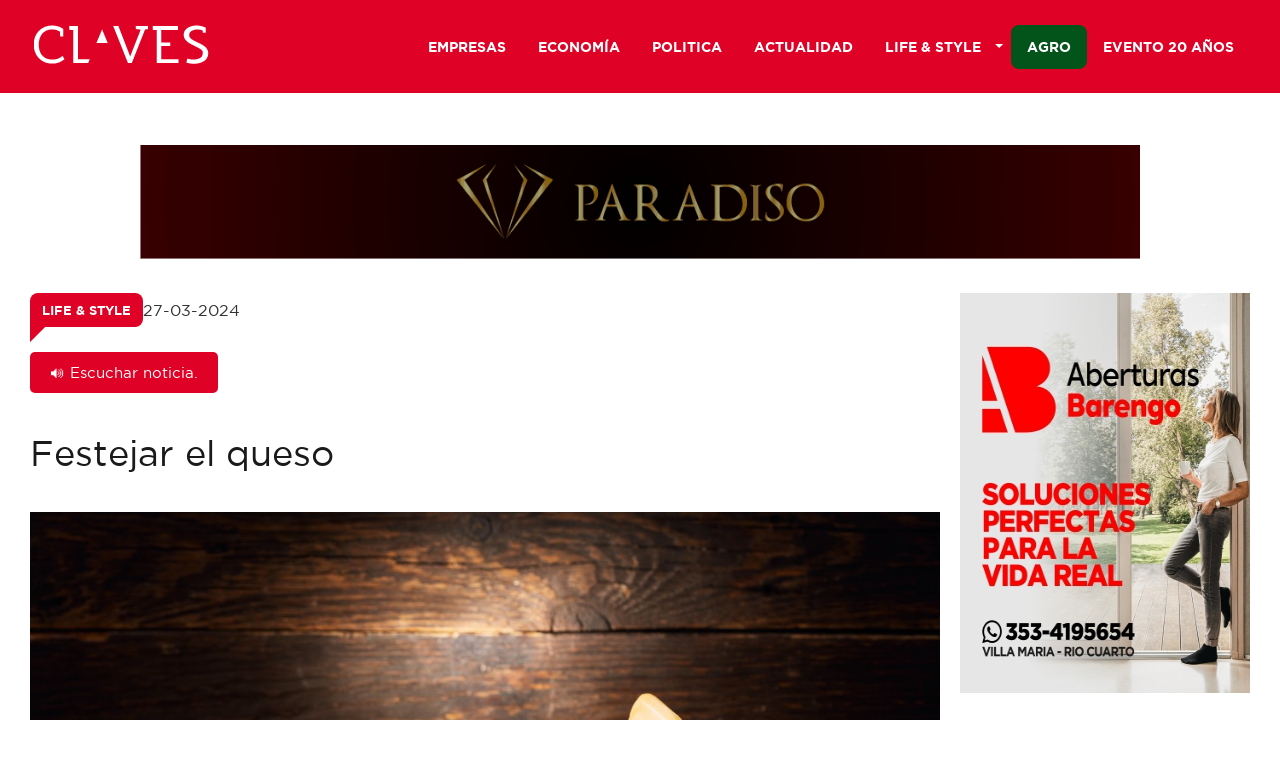

--- FILE ---
content_type: text/html; charset=UTF-8
request_url: https://www.clavesdigital.com.ar/novedad/festejar-el-queso-9087
body_size: 9201
content:


<!DOCTYPE html>
<html lang="es">
<head>
	<meta http-equiv="X-UA-Compatible" content="IE=edge,chrome=1">
	<meta charset="UTF-8">
	<meta name="viewport" content="width=device-width, initial-scale=1, minimum-scale=1.0, user-scalable=no">
		
	<meta property="og:url" content="https://www.clavesdigital.com.ar/" />
	<meta property="og:title" content="CLAVES DIGITAL" />
	<meta property="og:type" content="article" />
	
	<meta property="og:image" content="https://www.clavesdigital.com.ar/vistas/images/logo-instagram.JPG" />
	<link rel="image_src" href="https://www.clavesdigital.com.ar/vistas/images/logo-instagram.JPG" />
	<meta name="image" content="https://www.clavesdigital.com.ar/vistas/images/logo-instagram.JPG" />

	<meta name="application-name" content="Houston" />

    
    		<title>Festejar el queso</title>
        <meta property="og:description" content="Festejar el queso" />
		
		<meta property="og:image" content="https://www.clavesdigital.com.ar/vistas/fotos_noticias/9087-6su1XbrJZ_1200x0__1.jpg" />
	    <meta property="og:type" content="article" />    
		<meta property="og:url" content="https://www.clavesdigital.com.ar/novedad/festejar-el-queso-9087" />
		<meta property="og:title" content="Festejar el queso" />
		<meta property="og:type" content="article" />

					<meta property="og:description" content="D&iacute;a Mundial del Queso. Y vos te qued&aacute;s con la &ntilde;ata contra el vidrio pensando que nadie organiz&oacute; nada.

Un tybo de la cooperativa C..." />
				

		<link rel="image_src" href="https://www.clavesdigital.com.ar/vistas/fotos_noticias/9087-6su1XbrJZ_1200x0__1.jpg" />
		<meta name="image" content="https://www.clavesdigital.com.ar/vistas/fotos_noticias/9087-6su1XbrJZ_1200x0__1.jpg" />
        
        
		<link rel="shortcut icon" href="https://www.clavesdigital.com.ar/vistas/images/favicon/favicon.ico" type="image/x-icon">

	<link rel="stylesheet" href="https://www.clavesdigital.com.ar/vistas/css/bootstrap.min.css">
	<link rel="stylesheet" href="https://www.clavesdigital.com.ar/vistas/css/font-awesome.min.css" />
	<link rel="stylesheet" href="https://www.clavesdigital.com.ar/vistas/css/normalize.css" />
	<link rel="stylesheet" href="https://www.clavesdigital.com.ar/vistas/css/owl.carousel.min.css">
	<link rel="stylesheet" href="https://www.clavesdigital.com.ar/vistas/css/main.css" />

    <!-- estilos 2025-->
    <link rel="stylesheet" href="https://www.clavesdigital.com.ar/vistas/css/style_custom.css" />

	<script type="text/javascript" src="https://www.clavesdigital.com.ar/vistas/js/jquery-2.1.4.min.js"></script>
	<script type="text/javascript" src="https://www.clavesdigital.com.ar/vistas/js/bootstrap.min.js"></script>
	<script type="text/javascript" src="https://www.clavesdigital.com.ar/vistas/js/owl.carousel.min.js"></script>
<body>
	<!-- Tag manager-->
	<!-- Google Tag Manager (noscript) -->
	<noscript><iframe src="https://www.googletagmanager.com/ns.html?id=GTM-5GM6FST" height="0" width="0" style="display:none;visibility:hidden"></iframe></noscript>
	<!-- End Google Tag Manager (noscript) -->
	<!-- Google tag (gtag.js) -->
	<script async src="https://www.googletagmanager.com/gtag/js?id=G-YSY38P9C4S"></script>
	<script>
		window.dataLayer = window.dataLayer || [];

		function gtag() {
			dataLayer.push(arguments);
		}
		gtag('js', new Date());

		gtag('config', 'G-YSY38P9C4S');
	</script>
	<!-- Fin tag --><!-- baner TOP -->
<!-- baner TOP -->
		<!-- Fin baner TOP -->



<!-- Fin baner TOP -->

<!-- Modal banner inicio -->
<!-- / Modal  -->




<section class="header">
    <div class="header-inner">
        <div class="container container-lg">
            <div class="row">
                <div class="col-xs-6 col-sm-6 col-md-2 col-lg-2">
                    <a href="https://www.clavesdigital.com.ar/inicio" class="head-logo">
                        <svg xmlns="http://www.w3.org/2000/svg" viewBox="0 0 36.88 9.71">
                            <g id="Capa_2" data-name="Capa 2">
                                <g id="Capa_1-2" data-name="Capa 1">
                                    <path class="cls-1" d="M26.6,2V4.53h1.8v.75H26.6V7.94h3.51v.62a.16.16,0,0,1-.16.16H25.66V2a0,0,0,0,0,0,0l-.66,0a.16.16,0,0,1-.15-.16V1.22h5a.16.16,0,0,1,.16.16V2Zm-3.28-.09-2.7,6.81h-.76l-3-7.51h1.05L20.3,7.38,22.41,2s0-.07-.05-.07l-.76-.07a.16.16,0,0,1-.15-.16V1.22h2.46v.64ZM13.46,4.66,14.61,1.9l1.14,2.76ZM9.73,7.94H12.1l-.32.78h-3V2a0,0,0,0,0,0,0l-.66,0a.17.17,0,0,1-.15-.16V1.22H9.73ZM4.49,1.12a3.78,3.78,0,0,1,2.21.66c.07.06.06,0,.06.13V3.33H6.12l-.07-1a0,0,0,0,0,0,0A2.86,2.86,0,0,0,4.49,1.9C2.69,1.91,1.77,3.27,1.77,5S2.7,8.05,4.53,8a3,3,0,0,0,2-.68l.09-.07L7,8,6.9,8a3.69,3.69,0,0,1-2.41.82A3.59,3.59,0,0,1,.79,5,3.59,3.59,0,0,1,4.49,1.12Zm29.35,0a3.44,3.44,0,0,1,1.7.4c.09.05.08,0,.08.13v.93H35l0-.45s0,0,0,0a2.26,2.26,0,0,0-1-.22c-.65,0-1.73.23-1.73,1.07a1.4,1.4,0,0,0,.05.41c.17.47,1.12.89,1.53,1.09,1,.47,2.27,1,2.27,2.25,0,1.57-1.59,2.13-2.92,2.13a4.64,4.64,0,0,1-1.43-.22l-.08,0,.17-.81.1,0A3.46,3.46,0,0,0,33.12,8C33.91,8,35,7.74,35,6.77a1.2,1.2,0,0,0,0-.38c-.16-.46-1.1-.88-1.5-1.07-.67-.33-1.93-.89-2.2-1.65A2,2,0,0,1,31.14,3C31.14,1.59,32.7,1.1,33.84,1.1Z" fill="#fefefe;" />
                                    <rect class="cls-2" width="36.88" height="9.71" fill="none" />
                                </g>
                            </g>
                        </svg>
                    </a>
                </div>
                <div class="col-xs-6 col-sm-6 col-md-10 col-lg-10">
                    <div class="head-menu">
                        <button class="navbar-toggler" type="button" data-trigger="#main_nav">
                            <div class="toggle-inner">
                                <span></span>
                                <span></span>
                                <span></span>
                            </div>
                        </button>
                        <div class="navbar-collapse" id="main_nav">
                            <div class="offcanvas-header">
                                <button class="btn-close"> &times</button>
                            </div>
                            <h1 class="nav-title">SECCIONES</h1>
                            <ul class="nav navbar-nav">
                                <li><a href="https://www.clavesdigital.com.ar/empresas">Empresas</a></li>
                                <li><a href="https://www.clavesdigital.com.ar/economia">Economía</a></li>
                                <li><a href="https://www.clavesdigital.com.ar/politica">Politica</a></li>
                                <li><a href="https://www.clavesdigital.com.ar/actualidad">Actualidad</a></li>
                                
                                <li class="sub-nav">
                                    <a href="#" class="sub-nav-toggle">Life & Style <i class="caret"></i></a>
                                    <ul class="sub-links"> 
                                        <li><a href="https://www.clavesdigital.com.ar/ecotono">Ecotono</a></li>
                                        <li><a href="https://www.clavesdigital.com.ar/viajes">Viajes</a></li>
                                        <li><a href="https://www.clavesdigital.com.ar/tecno">Tecno</a></li>
                                        <li><a href="https://www.clavesdigital.com.ar/vida-saludable">Vida Saludable</a></li>   
                                        <li><a href="https://www.clavesdigital.com.ar/motores">Motores</a></li>                                      
                                    </ul>
                                </li> 
                                <li><a href="https://www.clavesdigital.com.ar/agro" class="agro">Agro</a></li>
                                <li><a href="https://www.clavesdigital.com.ar/evento" class="">Evento 20 años</a></li>
                            </ul>    
                            <div class="menu-newsletter">
                                <!-- <form>
                                    <h4>Suscribite al Newsletter</h4>
                                    <div class="form-newsletter">
                                        <input placeholder="Ingresá tu e-mail" type="email" name="">
                                        <button class="" type="submit">
                                            <i class="fa fa-envelope"></i>
                                        </button>
                                    </div>
                                    <p class="text-help">Registrarse implica aceptar los
                                        <a href="terminos-y-condiciones.php" title="Ver los Términos y Condiciones">
                                            Términos y Condiciones</a>
                                    </p>
                                </form> -->
                                <div class="newsletter-nav">
                                    <svg xmlns="http://www.w3.org/2000/svg" viewBox="0 0 36.88 9.71">
                                        <defs>
                                            <style>
                                                .cls-1 {
                                                    fill: #fefefe;
                                                    fill-rule: evenodd;
                                                }

                                                .cls-2 {
                                                    fill: none;
                                                }
                                            </style>
                                        </defs>
                                        <g id="Capa_2" data-name="Capa 2">
                                            <g id="Capa_1-2" data-name="Capa 1">
                                                <path class="cls-1" d="M26.6,2V4.53h1.8v.75H26.6V7.94h3.51v.62a.16.16,0,0,1-.16.16H25.66V2a0,0,0,0,0,0,0l-.66,0a.16.16,0,0,1-.15-.16V1.22h5a.16.16,0,0,1,.16.16V2Zm-3.28-.09-2.7,6.81h-.76l-3-7.51h1.05L20.3,7.38,22.41,2s0-.07-.05-.07l-.76-.07a.16.16,0,0,1-.15-.16V1.22h2.46v.64ZM13.46,4.66,14.61,1.9l1.14,2.76ZM9.73,7.94H12.1l-.32.78h-3V2a0,0,0,0,0,0,0l-.66,0a.17.17,0,0,1-.15-.16V1.22H9.73ZM4.49,1.12a3.78,3.78,0,0,1,2.21.66c.07.06.06,0,.06.13V3.33H6.12l-.07-1a0,0,0,0,0,0,0A2.86,2.86,0,0,0,4.49,1.9C2.69,1.91,1.77,3.27,1.77,5S2.7,8.05,4.53,8a3,3,0,0,0,2-.68l.09-.07L7,8,6.9,8a3.69,3.69,0,0,1-2.41.82A3.59,3.59,0,0,1,.79,5,3.59,3.59,0,0,1,4.49,1.12Zm29.35,0a3.44,3.44,0,0,1,1.7.4c.09.05.08,0,.08.13v.93H35l0-.45s0,0,0,0a2.26,2.26,0,0,0-1-.22c-.65,0-1.73.23-1.73,1.07a1.4,1.4,0,0,0,.05.41c.17.47,1.12.89,1.53,1.09,1,.47,2.27,1,2.27,2.25,0,1.57-1.59,2.13-2.92,2.13a4.64,4.64,0,0,1-1.43-.22l-.08,0,.17-.81.1,0A3.46,3.46,0,0,0,33.12,8C33.91,8,35,7.74,35,6.77a1.2,1.2,0,0,0,0-.38c-.16-.46-1.1-.88-1.5-1.07-.67-.33-1.93-.89-2.2-1.65A2,2,0,0,1,31.14,3C31.14,1.59,32.7,1.1,33.84,1.1Z" />
                                                <rect class="cls-2" width="36.88" height="9.71" />
                                            </g>
                                        </g>
                                    </svg>
                                    <ul>
                                        <li><a href="https://www.clavesdigital.com.ar/team">TEAM</a></li>
                                        <li><a href="https://www.clavesdigital.com.ar/contacto-y-publicidad">CONTACTO Y PUBLICIDAD</a></li>
                                        <li><a href="https://www.clavesdigital.com.ar/archivo">ARCHIVO</a></li>
                                        <li><a href="https://www.clavesdigital.com.ar/terminos-y-condiciones">LEGALES</a></li>                                        
                                    </ul>
                                </div>
                                <!--
                                <ul class="social nav-social">
                                    <li>
                                        <a href="https://www.facebook.com/Claves-Digital-1000805956620361/" target="_blank">
                                            <svg xmlns="http://www.w3.org/2000/svg" viewBox="0 0 5.7 5.7">
                                                <defs>
                                                    <style>
                                                        .cls-1 {
                                                            fill: #fefefe;
                                                            fill-rule: evenodd;
                                                        }

                                                        .cls-2 {
                                                            fill: none;
                                                        }
                                                    </style>
                                                </defs>
                                                <g id="Capa_2" data-name="Capa 2">
                                                    <g id="Capa_1-2" data-name="Capa 1">
                                                        <path class="cls-1" d="M1.71,2.1h.5V1.61C2.23,1,2.6.46,4,.62l-.13.79c-.6-.07-.69.05-.7.33V2.1h.71l-.06.78H3.16V5.17h-1V2.88h-.5Z" />
                                                        <rect class="cls-2" width="5.7" height="5.7" />
                                                    </g>
                                                </g>
                                            </svg>
                                        </a>
                                    </li>
                                    <li>
                                        <a href="https://www.instagram.com/clavesdigital/" target="_blank">
                                            <svg xmlns="http://www.w3.org/2000/svg" viewBox="0 0 5.7 5.7">
                                                <defs>
                                                    <style>
                                                        .cls-1 {
                                                            fill: #fefefe;
                                                            fill-rule: evenodd;
                                                        }

                                                        .cls-2 {
                                                            fill: none;
                                                        }
                                                    </style>
                                                </defs>
                                                <g id="Capa_2" data-name="Capa 2">
                                                    <g id="Capa_1-2" data-name="Capa 1">
                                                        <path class="cls-1" d="M4,1.47a.26.26,0,0,1,.26.26A.26.26,0,0,1,4,2a.26.26,0,0,1-.26-.26A.25.25,0,0,1,4,1.47m-1.15.7a.71.71,0,0,1,.71.71.72.72,0,1,1-.71-.71Zm0-.39a1.1,1.1,0,1,1-1.11,1.1A1.1,1.1,0,0,1,2.88,1.78Zm-1-.68H3.83a.82.82,0,0,1,.82.82V3.84a.82.82,0,0,1-.82.82H1.92a.82.82,0,0,1-.82-.82V1.92A.82.82,0,0,1,1.92,1.1ZM2,.72H3.77A1.27,1.27,0,0,1,5,2V3.77A1.28,1.28,0,0,1,3.77,5.05H2A1.28,1.28,0,0,1,.71,3.77V2A1.27,1.27,0,0,1,2,.72Z" />
                                                        <rect class="cls-2" width="5.7" height="5.7" />
                                                    </g>
                                                </g>
                                            </svg>
                                        </a>
                                    </li>
                                    <li>
                                        <a href="https://www.linkedin.com/company/clavesdigital/" target="_blank">
                                            <svg xmlns="http://www.w3.org/2000/svg" viewBox="0 0 5.7 5.7">
                                                <defs>
                                                    <style>
                                                        .cls-1 {
                                                            fill: #fefefe;
                                                            fill-rule: evenodd;
                                                        }

                                                        .cls-2 {
                                                            fill: none;
                                                        }
                                                    </style>
                                                </defs>
                                                <g id="Capa_2" data-name="Capa 2">
                                                    <g id="Capa_1-2" data-name="Capa 1">
                                                        <path class="cls-1" d="M2.24,5.16V2.1h1v.48A.75.75,0,0,1,4,2.07c.84,0,1.14.5,1.14,1.21V5.16h-1V3.5c0-.43-.16-.65-.47-.65s-.45.32-.45.81v1.5Zm-1.63-4A.49.49,0,0,1,.77.76.55.55,0,0,1,1.17.6a.55.55,0,0,1,.4.16.51.51,0,0,1,0,.76.56.56,0,0,1-.8,0A.51.51,0,0,1,.61,1.14Zm.08,4V2.1h1V5.16Z" />
                                                        <rect class="cls-2" width="5.7" height="5.7" />
                                                    </g>
                                                </g>
                                            </svg>
                                        </a>
                                    </li>
                                    <li>
                                        <a href="https://www.youtube.com/channel/UC1l6RIcUuDja92LPz9YoNoA/videos" target="_blank">
                                            <svg xmlns="http://www.w3.org/2000/svg" viewBox="0 0 5.7 5.7">
                                                <defs>
                                                    <style>
                                                        .cls-1 {
                                                            fill: #fff;
                                                            fill-rule: evenodd;
                                                        }

                                                        .cls-2 {
                                                            fill: none;
                                                        }
                                                    </style>
                                                </defs>
                                                <g id="Capa_2" data-name="Capa 2">
                                                    <g id="Capa_1-2" data-name="Capa 1">
                                                        <polygon class="cls-1" points="1.3 0.92 4.73 2.88 1.3 4.84 1.3 0.92" />
                                                        <rect class="cls-2" width="5.7" height="5.7" />
                                                    </g>
                                                </g>
                                            </svg>
                                        </a>
                                    </li>
                                </ul>
                                -->
                            </div>
                            <!--
                            <div class="menu-social">
                                <a href="https://www.facebook.com/Claves-Digital-1000805956620361/" target="_blank">
                                    <svg xmlns="http://www.w3.org/2000/svg" viewBox="0 0 5.7 5.7">
                                        <g id="Capa_2" data-name="Capa 2">
                                            <g id="Capa_1-2" data-name="Capa 1">
                                                <path class="cls-1" d="M1.71,2.1h.5V1.61C2.23,1,2.6.46,4,.62l-.13.79c-.6-.07-.69.05-.7.33V2.1h.71l-.06.78H3.16V5.17h-1V2.88h-.5Z" fill="#fefefe;"/>
                                                <rect class="cls-2" width="5.7" height="5.7" />
                                            </g>
                                        </g>
                                    </svg>
                                </a>
                                <a href="https://www.instagram.com/clavesdigital/" target="_blank">
                                    <svg xmlns="http://www.w3.org/2000/svg" viewBox="0 0 5.7 5.7">
                                        <g id="Capa_2" data-name="Capa 2">
                                            <g id="Capa_1-2" data-name="Capa 1">
                                                <path class="cls-1" d="M4,1.47a.26.26,0,0,1,.26.26A.26.26,0,0,1,4,2a.26.26,0,0,1-.26-.26A.25.25,0,0,1,4,1.47m-1.15.7a.71.71,0,0,1,.71.71.72.72,0,1,1-.71-.71Zm0-.39a1.1,1.1,0,1,1-1.11,1.1A1.1,1.1,0,0,1,2.88,1.78Zm-1-.68H3.83a.82.82,0,0,1,.82.82V3.84a.82.82,0,0,1-.82.82H1.92a.82.82,0,0,1-.82-.82V1.92A.82.82,0,0,1,1.92,1.1ZM2,.72H3.77A1.27,1.27,0,0,1,5,2V3.77A1.28,1.28,0,0,1,3.77,5.05H2A1.28,1.28,0,0,1,.71,3.77V2A1.27,1.27,0,0,1,2,.72Z" fill="#fefefe;"/>
                                                <rect class="cls-2" width="5.7" height="5.7" />
                                            </g>
                                        </g>
                                    </svg>
                                </a>
                                <a href="https://www.linkedin.com/company/clavesdigital/" target="_blank">
                                    <svg xmlns="http://www.w3.org/2000/svg" viewBox="0 0 5.7 5.7">
                                        <g id="Capa_2" data-name="Capa 2">
                                            <g id="Capa_1-2" data-name="Capa 1">
                                                <path class="cls-1" d="M2.24,5.16V2.1h1v.48A.75.75,0,0,1,4,2.07c.84,0,1.14.5,1.14,1.21V5.16h-1V3.5c0-.43-.16-.65-.47-.65s-.45.32-.45.81v1.5Zm-1.63-4A.49.49,0,0,1,.77.76.55.55,0,0,1,1.17.6a.55.55,0,0,1,.4.16.51.51,0,0,1,0,.76.56.56,0,0,1-.8,0A.51.51,0,0,1,.61,1.14Zm.08,4V2.1h1V5.16Z"  fill="#fefefe;"/>
                                                <rect class="cls-2" width="5.7" height="5.7" />
                                            </g>
                                        </g>
                                    </svg>
                                </a>
                                <a href="https://www.youtube.com/channel/UC1l6RIcUuDja92LPz9YoNoA/videos" target="_blank">
                                    <svg xmlns="http://www.w3.org/2000/svg" viewBox="0 0 5.7 5.7">
                                        <g id="Capa_2" data-name="Capa 2">
                                            <g id="Capa_1-2" data-name="Capa 1">
                                                <polygon class="cls-1" points="1.3 0.92 4.73 2.88 1.3 4.84 1.3 0.92"  fill="#fefefe;"/>
                                                <rect class="cls-2" width="5.7" height="5.7" />
                                            </g>
                                        </g>
                                    </svg>
                                </a>
                            </div>
                            -->
                        </div>
                    </div>
                </div>
            </div>
        </div>
    </div>
</section>


<div class="main">
    <!-- banner -->
    


                                <div class="banner banner-hero-top">
                            <a href="#" target="_blank" style="display: flex; justify-content: space-around;">
                                <img src="https://www.clavesdigital.com.ar/vistas/images/banners/SECCION_VIDA_Y_ESTILO_-_PARADISO_-_PC.gif" class="mt-30" style="width: auto!important;" alt="">
                            </a>
                        </div>
                
     <section class="page-news">
        <div class="container">
            <div class="row">
                <div class="col-xs-12 col-sm-12 col-md-9 col-lg-9">
                                            <!-- <div class="btn-escuchar">
                            <button class="btnEscuchar" data-texto="textoNoticia-0" >
                                🔊 Escuchar noticia.
                            </button>
                        </div>  -->
                        
                        <article class="news-article"  >

                            <div class="article-date"  >
                                <label>Life & Style</label>
                                <span>27-03-2024</span>                                                        
                            </div>

                            <div class="btn-escuchar" >
                                <button class="btnEscuchar" data-texto="textoNoticia-0">
                                    🔊 Escuchar noticia.
                                </button>
                            </div>


                            <!-- para lectura de la nota por audio -->
                            <div  id="textoNoticia-0" style="display:none;">
                                <h2>Festejar el queso</h2>
                                <p></p>
                                <p><p>D&iacute;a Mundial del Queso. Y vos te qued&aacute;s con la &ntilde;ata contra el vidrio pensando que nadie organiz&oacute; nada.</p>

<p>Un tybo de la cooperativa Craikense, un fymbo con ojos de Estilo Real (Arroyo Cabral), un camembert de La Boheme Quesos Especiales, un Morbier de L&aacute;cteos Premium, una provololeta de Lombarde Capilla del Se&ntilde;or (deslactosada y en la propia provoletera), un reggianito de Punta del Agua, porque s&eacute; que tienen uno estacionado en la c&aacute;mara hace 24 meses, unos boconccino de Druit de Lait y unos untables de La Tonadita, podemos sumar una cu&ntilde;a de provolone hilado de la coope cabralense y lo que La Varense y Las Tres, que de esto la saben lunga, con otros y otras que se sumen. A puertas y tablas abiertas.</p>

<p>Pongamos que dos cada uno. Dos trozos. Que Mendoza y V&aacute;squez aporten sus quesos azules. Gran tabla gran. Sumamos a Mariano, a Juan y a Ivana, a Betti, a la gente de los vinos y hasta hacemos espacio para los pibes de los gins locales y las chicas y chicos de la cerveza. El patio es grande. Un gran patio de quesos que no se puede quedar en el camino, que merece que lo celebremos, que nos demos una panzada de este manjar que creamos en la zona y del que poco sabemos. Dir&iacute;a que, desconocemos, porque paseamos desde la especializaci&oacute;n de profesionales y concursos provinciales y nacionales, a la ignorancia de quienes preguntan si pelar un queso con hongos externos como el brie.</p>

<p>D&iacute;a Mundial del Queso. Y mientras los calendarios gastron&oacute;micos se nutren de excusas para movilizar el consumo a trav&eacute;s de fechas marketineras, nosotros nos quedamos mirando la p&aacute;gina en blanco de la agenda nuestra, regional, con aspiraciones grandilocuentes de &ldquo;camino del queso&rdquo;, teniendo que afianzar tantas como un cl&uacute;ster, el trabajo en comunidad y el queso propio (el Olay&oacute;n) que identifique nuestra historia, los or&iacute;genes, que rescaten esa historia que Arroyo Algod&oacute;n reflota con su fiesta del queso parrillero que hace memoria a don Natalio Alba.</p>

<p>Me resisto y paso por los locales que supieron montar productores y distribuidores por las villas, para que esta fecha no nos pase de largo. Copa de vino y cu&ntilde;a.</p>

<p>Por nosotros, por el queso. En este d&iacute;a.</p>

<p><strong>Franco Gazzoli.</strong></p>
</p>
                            </div>
                            <!-- Fin para lectura de la nota por audio -->
                        
                           
                        
                            <div class="news-title">
                                <h2>Festejar el queso</h2>
                                <p></p>
                            </div>
                            <figure>
                                                                                <img src="https://www.clavesdigital.com.ar/vistas/fotos_noticias/9087-6su1XbrJZ_1200x0__1.jpg" alt="Festejar el queso" width="1200" height="800" />
                                            							
                            </figure>
                            <div class="news-body">
                                <p> <p>D&iacute;a Mundial del Queso. Y vos te qued&aacute;s con la &ntilde;ata contra el vidrio pensando que nadie organiz&oacute; nada.</p>

<p>Un tybo de la cooperativa Craikense, un fymbo con ojos de Estilo Real (Arroyo Cabral), un camembert de La Boheme Quesos Especiales, un Morbier de L&aacute;cteos Premium, una provololeta de Lombarde Capilla del Se&ntilde;or (deslactosada y en la propia provoletera), un reggianito de Punta del Agua, porque s&eacute; que tienen uno estacionado en la c&aacute;mara hace 24 meses, unos boconccino de Druit de Lait y unos untables de La Tonadita, podemos sumar una cu&ntilde;a de provolone hilado de la coope cabralense y lo que La Varense y Las Tres, que de esto la saben lunga, con otros y otras que se sumen. A puertas y tablas abiertas.</p>

<p>Pongamos que dos cada uno. Dos trozos. Que Mendoza y V&aacute;squez aporten sus quesos azules. Gran tabla gran. Sumamos a Mariano, a Juan y a Ivana, a Betti, a la gente de los vinos y hasta hacemos espacio para los pibes de los gins locales y las chicas y chicos de la cerveza. El patio es grande. Un gran patio de quesos que no se puede quedar en el camino, que merece que lo celebremos, que nos demos una panzada de este manjar que creamos en la zona y del que poco sabemos. Dir&iacute;a que, desconocemos, porque paseamos desde la especializaci&oacute;n de profesionales y concursos provinciales y nacionales, a la ignorancia de quienes preguntan si pelar un queso con hongos externos como el brie.</p>

<p>D&iacute;a Mundial del Queso. Y mientras los calendarios gastron&oacute;micos se nutren de excusas para movilizar el consumo a trav&eacute;s de fechas marketineras, nosotros nos quedamos mirando la p&aacute;gina en blanco de la agenda nuestra, regional, con aspiraciones grandilocuentes de &ldquo;camino del queso&rdquo;, teniendo que afianzar tantas como un cl&uacute;ster, el trabajo en comunidad y el queso propio (el Olay&oacute;n) que identifique nuestra historia, los or&iacute;genes, que rescaten esa historia que Arroyo Algod&oacute;n reflota con su fiesta del queso parrillero que hace memoria a don Natalio Alba.</p>

<p>Me resisto y paso por los locales que supieron montar productores y distribuidores por las villas, para que esta fecha no nos pase de largo. Copa de vino y cu&ntilde;a.</p>

<p>Por nosotros, por el queso. En este d&iacute;a.</p>

<p><strong>Franco Gazzoli.</strong></p>
 </p>                                        
                            </div>
                            <div class="share">
                                <p>¿Querés compartir la nota?</p>
                                <ul class="social">
                                    <li>
                                        <a href="https://www.facebook.com/sharer/sharer.php?u=https://www.clavesdigital.com.ar/novedad/Festejar el queso&amp;1" target="_blank">
                                            <svg xmlns="http://www.w3.org/2000/svg" viewBox="0 0 5.7 5.7"><g id="Capa_2" data-name="Capa 2"><g id="Capa_1-2" data-name="Capa 1"><path class="cls-1" style="fill:#DF0126;"  d="M1.71,2.1h.5V1.61C2.23,1,2.6.46,4,.62l-.13.79c-.6-.07-.69.05-.7.33V2.1h.71l-.06.78H3.16V5.17h-1V2.88h-.5Z"/><rect class="cls-2" width="5.7" height="5.7"/></g></g></svg>
                                        </a>
                                    </li>
                                    <li>
                                        <a href="javascript:void(window.open('http://www.linkedin.com/shareArticle?url='+encodeURIComponent(location),'','width=600,height=400,left=50,top=50'));">
                                            <svg xmlns="http://www.w3.org/2000/svg" viewBox="0 0 5.7 5.7"><g id="Capa_2" data-name="Capa 2"><g id="Capa_1-2" data-name="Capa 1"><path class="cls-1" style="fill:#DF0126;" d="M2.24,5.16V2.1h1v.48A.75.75,0,0,1,4,2.07c.84,0,1.14.5,1.14,1.21V5.16h-1V3.5c0-.43-.16-.65-.47-.65s-.45.32-.45.81v1.5Zm-1.63-4A.49.49,0,0,1,.77.76.55.55,0,0,1,1.17.6a.55.55,0,0,1,.4.16.51.51,0,0,1,0,.76.56.56,0,0,1-.8,0A.51.51,0,0,1,.61,1.14Zm.08,4V2.1h1V5.16Z"/><rect class="cls-2" width="5.7" height="5.7"/></g></g></svg>
                                        </a>
                                    </li>
                                    <li>
                                        <a href="https://api.whatsapp.com/send?text=Capturando momentos http://www.clavesdigital.com.ar/novedad/Festejar el queso">
                                            <svg xmlns="http://www.w3.org/2000/svg" id="Capa_2" data-name="Capa 2" viewBox="0 0 3.84 3.83">
                                                <g id="Capa_1-2" data-name="Capa 1">
                                                    <path class="cls-1" style="fill:#DF0126;" d="M1.58.97c-.12-.1-.28-.08-.36.03-.24.35-.11.88.26,1.29.37.41,1.04.58,1.4.29.1-.08.1-.25-.05-.38-.12-.11-.31-.1-.39.01-.04.07-.06.14-.21.09-.31-.12-.56-.39-.68-.65-.08-.18.05-.16.12-.31.05-.11.04-.25-.09-.36M2.01.32c.83,0,1.51.67,1.51,1.51s-.67,1.51-1.51,1.51c-.32,0-.61-.1-.85-.26l-.67.25.26-.67c-.16-.24-.25-.52-.25-.82C.51.99,1.18.32,2.01.32ZM2.01,0c1.01,0,1.82.82,1.82,1.82s-.82,1.82-1.82,1.82c-.32,0-.62-.08-.88-.23l-1.13.42.41-1.15c-.14-.25-.21-.55-.21-.85C.19.82,1.01,0,2.01,0Z"/>
                                                </g>
                                            </svg>
                                        </a>
                                    </li>
                                    <li>
                                        <a href="mailto:?body=Capturando momentos%0Dhttp://www.clavesdigital.com.ar/novedad/Festejar el queso" target="_blank">
                                            <svg xmlns="http://www.w3.org/2000/svg" id="Capa_2" data-name="Capa 2" viewBox="0 0 4.31 2.95">
                                                <g id="Capa_1-2" data-name="Capa 1">
                                                    <polygon class="cls-1" style="fill:#DF0126;" points="4.31 .07 4.31 2.95 0 2.95 0 .07 2.17 1.89 4.31 .07"/>
                                                    <polygon class="cls-1"  style="fill:#DF0126;" points=".23 0 4.08 0 2.17 1.62 .23 0"/>
                                                </g>
                                            </svg>
                                        </a>
                                    </li>
                                </ul>
                            </div>
                        </article>
                                        </div>
                <div class="col-xs-12 col-sm-12 col-md-3 col-lg-3">

                    <!-- banners laterales -->
                                                <div class="banner banner-aside">
                            <a href="https://aberturasab.com.ar/" target="0" class="ban ban-aside" >
                                <img src="https://www.clavesdigital.com.ar/vistas/galeria_banners/BANNER_340X400.jpg" width="340" height="400" alt="Aberturas Barengo Pc noticia interior"  >
                            </a>
                            </div>
                            
                                                                    <div class="banner banner-aside mb-20">
                            <a href="https://www.epec.com.ar/" target="0" class="ban ban-aside">
                                <img src="https://www.clavesdigital.com.ar/vistas/galeria_banners/340x400.gif" alt="">
                            </a>
                            </div>
                            
                    
                    <!-- banner mobile -->
                    
                                        <!-- fin banner mobile -->
                    
                </div>
            </div>
        </div>
    </section>

    <!-- noticias Relacionadas -->

    <section class="block-news-thumbnail">
        <div class="container container-lg">
            <div class="row">
                <div class="etiqueta noticias-relacionadas-mobile" >
                    <label>Noticias Relacionadas</label>                           
                </div>
                <div class="col-xs-12 col-sm-12 col-md-9 col-lg-9">
                    <div class="row-news">

                        
                        <div class="col-news">
                            <div class="thumbnail">
                                  
                                <div class="thumb-image">
                                    <a href="https://www.clavesdigital.com.ar/novedad/vistiendo-al-eternauta-10548" target="_self">
                                      
                                                                 
                                                <img src="https://www.clavesdigital.com.ar/vistas/fotos_noticias/10548-5e73a377-02b9-4fe7-8608-0fcc1deaca6b.jpg" alt="Vistiendo al Eternauta" width="1200" height="1600" />
                                                                
                                             
                                    </a>
                                </div>
                                <div class="article-date">
                                    <label>Life & Style</label>
                                    <span>01-08-2025</span>
                                </div>
                                <div class="caption">
                                    <h2>
                                        <a href="https://www.clavesdigital.com.ar/novedad//vistiendo-al-eternauta-10548">Vistiendo al Eternauta</a>
                                    </h2>                                    
									La serie El Eternauta ha sido una de las mas vista en Netflix en la actualidad, siendo furor, no solo en nuestro país, sino también internacionalmente. Una superproducción argentina que no...                                </div>
                            </div>
                            
                        </div>
                        
                        <div class="col-news">
                            <div class="thumbnail">
                                  
                                <div class="thumb-image">
                                    <a href="https://www.clavesdigital.com.ar/novedad/medicina-regenerativa-10536" target="_self">
                                      
                                                                 
                                                <img src="https://www.clavesdigital.com.ar/vistas/fotos_noticias/10536-222.jpg" alt="Medicina regenerativa" width="3088" height="3113" />
                                                                
                                             
                                    </a>
                                </div>
                                <div class="article-date">
                                    <label>Life & Style</label>
                                    <span>29-07-2025</span>
                                </div>
                                <div class="caption">
                                    <h2>
                                        <a href="https://www.clavesdigital.com.ar/novedad//medicina-regenerativa-10536">Medicina regenerativa</a>
                                    </h2>                                    
									Belleza que nace desde tu interior.                                </div>
                            </div>
                            
                        </div>
                        
                        <div class="col-news">
                            <div class="thumbnail">
                                  
                                <div class="thumb-image">
                                    <a href="https://www.clavesdigital.com.ar/novedad/el-momento-de-la-cerveza-10529" target="_self">
                                      
                                                                 
                                                <img src="https://www.clavesdigital.com.ar/vistas/fotos_noticias/10529-56.jpg" alt="El momento de la cerveza" width="643" height="799" />
                                                                
                                             
                                    </a>
                                </div>
                                <div class="article-date">
                                    <label>Life & Style</label>
                                    <span>25-07-2025</span>
                                </div>
                                <div class="caption">
                                    <h2>
                                        <a href="https://www.clavesdigital.com.ar/novedad//el-momento-de-la-cerveza-10529">El momento de la cerveza</a>
                                    </h2>                                    
									Todos buscamos el momento justo para compartir con amigos, con compañeros de trabajo y es mejor si se acompaña con una cerveza. Y esta pareja de jóvenes emprendedores lo sabe, por lo que han...                                </div>
                            </div>
                            
                        </div>
                        
                        <div class="col-news">
                            <div class="thumbnail">
                                  
                                <div class="thumb-image">
                                    <a href="https://www.clavesdigital.com.ar/novedad/en-cordoba-abrio-la-zara-uruguaya-10492" target="_self">
                                      
                                                                 
                                                <img src="https://www.clavesdigital.com.ar/vistas/fotos_noticias/10492-indian.jpg" alt="En Córdoba abrió la “Zara uruguaya”" width="1600" height="900" />
                                                                
                                             
                                    </a>
                                </div>
                                <div class="article-date">
                                    <label>Life & Style</label>
                                    <span>15-07-2025</span>
                                </div>
                                <div class="caption">
                                    <h2>
                                        <a href="https://www.clavesdigital.com.ar/novedad//en-cordoba-abrio-la-zara-uruguaya-10492">En Córdoba abrió la “Zara uruguaya”</a>
                                    </h2>                                    
									A la realidad de la competencia de plataformas importadas, que para el consumidor trae ampliación de oferta y menores precios, se suma la llegada de cadenas internacionales como la que acaba de...                                </div>
                            </div>
                            
                        </div>
                                               
                    </div>
                </div>
                
            </div>
        </div>
    </section>


</div>

<footer>
	<div class="container container-lg">
        <div class="footer-inner">
            <a href="https://www.clavesdigital.com.ar/inicio" class="footer-logo">
                <svg xmlns="http:/www.w3.org/2000/svg" viewBox="0 0 36.88 9.71">
                    <g id="Capa_2" data-name="Capa 2">
                        <g id="Capa_1-2" data-name="Capa 1">
                            <path class="cls-1" d="M26.6,2V4.53h1.8v.75H26.6V7.94h3.51v.62a.16.16,0,0,1-.16.16H25.66V2a0,0,0,0,0,0,0l-.66,0a.16.16,0,0,1-.15-.16V1.22h5a.16.16,0,0,1,.16.16V2Zm-3.28-.09-2.7,6.81h-.76l-3-7.51h1.05L20.3,7.38,22.41,2s0-.07-.05-.07l-.76-.07a.16.16,0,0,1-.15-.16V1.22h2.46v.64ZM13.46,4.66,14.61,1.9l1.14,2.76ZM9.73,7.94H12.1l-.32.78h-3V2a0,0,0,0,0,0,0l-.66,0a.17.17,0,0,1-.15-.16V1.22H9.73ZM4.49,1.12a3.78,3.78,0,0,1,2.21.66c.07.06.06,0,.06.13V3.33H6.12l-.07-1a0,0,0,0,0,0,0A2.86,2.86,0,0,0,4.49,1.9C2.69,1.91,1.77,3.27,1.77,5S2.7,8.05,4.53,8a3,3,0,0,0,2-.68l.09-.07L7,8,6.9,8a3.69,3.69,0,0,1-2.41.82A3.59,3.59,0,0,1,.79,5,3.59,3.59,0,0,1,4.49,1.12Zm29.35,0a3.44,3.44,0,0,1,1.7.4c.09.05.08,0,.08.13v.93H35l0-.45s0,0,0,0a2.26,2.26,0,0,0-1-.22c-.65,0-1.73.23-1.73,1.07a1.4,1.4,0,0,0,.05.41c.17.47,1.12.89,1.53,1.09,1,.47,2.27,1,2.27,2.25,0,1.57-1.59,2.13-2.92,2.13a4.64,4.64,0,0,1-1.43-.22l-.08,0,.17-.81.1,0A3.46,3.46,0,0,0,33.12,8C33.91,8,35,7.74,35,6.77a1.2,1.2,0,0,0,0-.38c-.16-.46-1.1-.88-1.5-1.07-.67-.33-1.93-.89-2.2-1.65A2,2,0,0,1,31.14,3C31.14,1.59,32.7,1.1,33.84,1.1Z" fill="#fefefe;" />
                            <rect class="cls-2" width="36.88" height="9.71" fill="none" />
                        </g>
                    </g>
                </svg>
            </a>
            <div class="footer-links">
                <div class="footer-menu">
                    <a href="https://www.clavesdigital.com.ar/team">Quiénes Somos</a>
                    <a href="https://www.clavesdigital.com.ar/contacto-y-publicidad">Contacto y publicidad</a>
                </div>
                <ul class="footer-social">
                    <li>
                        <a href="https://www.facebook.com/Claves-Digital-1000805956620361/" target="_blank"  title="Facebook">
                            <svg xmlns="http:/www.w3.org/2000/svg" viewBox="0 0 5.7 5.7"><defs><style>.cls-1{fill:#fefefe;fill-rule:evenodd;}.cls-2{fill:none;}</style></defs><g id="Capa_2" data-name="Capa 2"><g id="Capa_1-2" data-name="Capa 1"><path class="cls-1" d="M1.71,2.1h.5V1.61C2.23,1,2.6.46,4,.62l-.13.79c-.6-.07-.69.05-.7.33V2.1h.71l-.06.78H3.16V5.17h-1V2.88h-.5Z"/><rect class="cls-2" width="5.7" height="5.7"/></g></g></svg>
                        </a>
                    </li>
                    <li>
                        <a href="https://www.instagram.com/clavesdigital/" target="_blank"  title="Instagram">
                            <svg xmlns="http:/www.w3.org/2000/svg" viewBox="0 0 5.7 5.7"><defs><style>.cls-1{fill:#fefefe;fill-rule:evenodd;}.cls-2{fill:none;}</style></defs><g id="Capa_2" data-name="Capa 2"><g id="Capa_1-2" data-name="Capa 1"><path class="cls-1" d="M4,1.47a.26.26,0,0,1,.26.26A.26.26,0,0,1,4,2a.26.26,0,0,1-.26-.26A.25.25,0,0,1,4,1.47m-1.15.7a.71.71,0,0,1,.71.71.72.72,0,1,1-.71-.71Zm0-.39a1.1,1.1,0,1,1-1.11,1.1A1.1,1.1,0,0,1,2.88,1.78Zm-1-.68H3.83a.82.82,0,0,1,.82.82V3.84a.82.82,0,0,1-.82.82H1.92a.82.82,0,0,1-.82-.82V1.92A.82.82,0,0,1,1.92,1.1ZM2,.72H3.77A1.27,1.27,0,0,1,5,2V3.77A1.28,1.28,0,0,1,3.77,5.05H2A1.28,1.28,0,0,1,.71,3.77V2A1.27,1.27,0,0,1,2,.72Z"/><rect class="cls-2" width="5.7" height="5.7"/></g></g></svg>
                        </a>
                    </li>
                    <li>
                        <a href="https://www.linkedin.com/company/clavesdigital/" target="_blank" title="Linkedin">
                            <svg xmlns="http:/www.w3.org/2000/svg" viewBox="0 0 5.7 5.7"><defs><style>.cls-1{fill:#fefefe;fill-rule:evenodd;}.cls-2{fill:none;}</style></defs><g id="Capa_2" data-name="Capa 2"><g id="Capa_1-2" data-name="Capa 1"><path class="cls-1" d="M2.24,5.16V2.1h1v.48A.75.75,0,0,1,4,2.07c.84,0,1.14.5,1.14,1.21V5.16h-1V3.5c0-.43-.16-.65-.47-.65s-.45.32-.45.81v1.5Zm-1.63-4A.49.49,0,0,1,.77.76.55.55,0,0,1,1.17.6a.55.55,0,0,1,.4.16.51.51,0,0,1,0,.76.56.56,0,0,1-.8,0A.51.51,0,0,1,.61,1.14Zm.08,4V2.1h1V5.16Z"/><rect class="cls-2" width="5.7" height="5.7"/></g></g></svg>
                        </a>
                    </li>
                    <li>
                        <a href="https://www.youtube.com/channel/UC1l6RIcUuDja92LPz9YoNoA/videos" target="_blank"  title="Youtube">
                            <svg xmlns="http:/www.w3.org/2000/svg" viewBox="0 0 5.7 5.7"><defs><style>.cls-1{fill:#fff;fill-rule:evenodd;}.cls-2{fill:none;}</style></defs><g id="Capa_2" data-name="Capa 2"><g id="Capa_1-2" data-name="Capa 1"><polygon class="cls-1" points="1.3 0.92 4.73 2.88 1.3 4.84 1.3 0.92"/><rect class="cls-2" width="5.7" height="5.7"/></g></g></svg>
                        </a>
                    </li>
                </ul>
                <p class="footer-copy">© Copyright 2025 - Todos los derechos reservados</p>
            </div>
            <a href="https://www.houston.com.ar" title="Houston Base Creativa" target="_blank" class="agency"><img src="https://www.clavesdigital.com.ar/vistas/images/houston.svg" alt="Houston Base Creativa"/></a>
		</div>
	</div>
</footer>
<script src="https://www.clavesdigital.com.ar/vistas/js/jquery.sticky.js"></script>
<script src="https://www.clavesdigital.com.ar/vistas/js/main.js"></script>

<!-- scripts 2025-->
<script src="https://www.clavesdigital.com.ar/vistas/js/script_custom.js"></script>

<script>
  (function(i,s,o,g,r,a,m){i['GoogleAnalyticsObject']=r;i[r]=i[r]||function(){
  (i[r].q=i[r].q||[]).push(arguments)},i[r].l=1*new Date();a=s.createElement(o),
  m=s.getElementsByTagName(o)[0];a.async=1;a.src=g;m.parentNode.insertBefore(a,m)
  })(window,document,'script','//www.google-analytics.com/analytics.js','ga');

  ga('create', 'UA-2018042-46', 'auto');
  ga('send', 'pageview');

</script>
<script>
$(function(){
        $("#boton-cerrar").click(function(){
            $("#bannerpie").hide();
        });
    });
</script>

<script type="text/javascript" src="https://www.clavesdigital.com.ar/vistas/js/jquery.validate.js" ></script>
<script>
	$(document).ready(function($) {	
		///// 
		$('#newsletter_form').validate({	
			ignore: [],				
			rules : {
				email : {
					required : true,
					email : true
				}
			},
			messages : {
				email : {
					required : 'Ingrese su e-mail',
					email : 'Ingrese un e-mail válido'
				}
			},
			errorPlacement : function(error, element) {
				error.insertAfter(element.parent());
			},
			submitHandler: function(form) {

				$("#form_news_fail").hide();
				$("#form_news_ok").hide();
				$.ajax(
				{
					data: $(form).serialize(),
					type: "POST",
					url: "https://www.clavesdigital.com.ar/vistas/paginas/newsletter_send.php", 
					dataType: 'json',
					success: function(response, textStatus, jqXHR) 
					{
						//alert("respuesta : " + response.status);
						
						if(response.status == 'error')
						{
							$("#form_news_fail").show('slow');
						}else if(response.status == 'ok')
						{							
							//alert("entro ok");
							 $("#newsletter_form")[0].reset();
							$("#form_news_ok").show('slow');
							
						}else{
							alert("Error desconocido");
						}
						
					},
					error: function (xhr, textStatus, errorThrown) 
					{
						$("#form_news_ok").show('slow');
					}
				});

				$("#news_submit").attr('disabled', 'disabled'); 
				return false;
			}
		});
		$('.owl-page').each(function(){
			$(this).children('span').text($(this).index()+1);
		});
	});
</script>

<script type="text/javascript">
    $(document).ready(function() {
        $('.carousel-editions').owlCarousel({
            loop: true,
            nav: true,
            dots: true,
            margin: 20,
            autoplay: true,
            responsiveClass: true,
            responsive: {
                0: {
                    items: 2,
                    nav: true
                },
                768: {
                    items: 3,
                    nav: true
                }
            }
        });
        $('.carousel-market').owlCarousel({
            loop: true,
            nav: false,
            dots: false,
            autoplay: true,
            autoWidth: true,
            margin: 16,
            items: 1,
            responsive: {
                0: {
                    items: 2,
                    margin: 8,
                },
                768: {
                    items: 5
                }
            }
        });
        $('.carousel-news').owlCarousel({
            loop: true,
            margin: 20,
            autoplay: false,
            responsiveClass: true,
            responsive: {
                0: {
                    items: 1
                },
                768: {
                    items: 2
                }
            }
        })
    });
</script>

<!--Script para el botón de escuchar la noticia-->
<script>
    document.addEventListener('DOMContentLoaded', function () {
        const botones = document.querySelectorAll('.btnEscuchar');
        let leyendoActual = null;

        botones.forEach(function(boton) {
            boton.addEventListener('click', function () {
                const textoId = this.getAttribute('data-texto');
                const textoElement = document.getElementById(textoId);

                if (!textoElement) {
                    alert('No se pudo encontrar el texto de la noticia.');
                    return;
                }

                // Si ya está leyendo esta noticia, parar
                if (leyendoActual === textoId && speechSynthesis.speaking) {
                    speechSynthesis.cancel();
                    this.innerHTML = '🔊 Escuchar noticia';
                    this.style.backgroundColor = '#DF0126';
                    leyendoActual = null;
                    return;
                }

                // Detener cualquier lectura anterior
                speechSynthesis.cancel();

                // Resetear todos los botones
                botones.forEach(function(btn) {
                    btn.innerHTML = '🔊 Escuchar noticia';
                    btn.style.backgroundColor = '#DF0126';
                });

                // Obtener el texto completo incluyendo título y copete
                const articulo = textoElement.closest('.news-article');
                let textoCompleto = '';

                // Agregar título
                /*const titulo = articulo.querySelector('.news-title h2');
                if (titulo) {
                    textoCompleto += titulo.innerText + '. ';
                }*/

                // Agregar copete
                /*
                const copete = articulo.querySelector('.news-title p');
                if (copete) {
                    textoCompleto += copete.innerText + '. ';
                }*/

                // Agregar contenido principal
                const contenido = textoElement.innerText || textoElement.textContent;
                textoCompleto += contenido;

                if (textoCompleto.trim()) {
                    const voz = new SpeechSynthesisUtterance(textoCompleto);
                    voz.lang = 'es-AR';
                    voz.rate = 1;
                    voz.pitch = 1;
                    voz.volume = 1;

                    // Cambiar el botón mientras lee
                    this.innerHTML = '⏸️ Parar lectura';
                    this.style.backgroundColor = '#DF0126';
                    leyendoActual = textoId;

                    // Cuando termine la lectura
                    voz.onend = () => {
                        this.innerHTML = '🔊 Escuchar noticia';
                        this.style.backgroundColor = '#DF0126';
                        leyendoActual = null;
                    };

                    speechSynthesis.speak(voz);
                } else {
                    alert('No hay texto para leer en esta noticia.');
                }
            });
        });

        // Limpiar si el usuario navega a otra página
        window.addEventListener('beforeunload', function() {
            speechSynthesis.cancel();
        });
    });
</script>
</body>
</html>

--- FILE ---
content_type: text/css
request_url: https://www.clavesdigital.com.ar/vistas/css/main.css
body_size: 9450
content:
@import url('https://fonts.googleapis.com/css2?family=Merriweather:wght@300;400;700;900&family=Montserrat:wght@200;300;400;600&display=swap');

/*Estilos generales*/
body{
	font-family: 'Merriweather', serif;
	font-weight:400;
	overflow-x:hidden; 
	color:#333;
	font-size:16px;
    -ms-text-size-adjust: 100%;
    -webkit-text-size-adjust: 100%;
}
video {
	max-width: 100%;
	height: auto;
}
iframe,embed,object {
	max-width: 100%;
}
h1, h2, h3, h4, h5, h6, .text-red{
	color:#EC2633;
}

.recorte-titulo {
	display: block;
	display: -webkit-box;
	max-width: 100%;
	height: 100px;
	margin: 0 auto;	
	line-height: 1.2;
	-webkit-line-clamp: 3;
	-webkit-box-orient: vertical;
	overflow: hidden;
	text-overflow: ellipsis;
  }

.recorte-titulo-columnista-home {
	display: block;
	display: -webkit-box;
	max-width: 100%;
	height: 38px;
	margin: 0 auto;	
	line-height: 1.2;
	-webkit-line-clamp: 3;
	-webkit-box-orient: vertical;
	overflow: hidden;
	text-overflow: ellipsis;
  }

.recorte-titulo-columnista-interio{
	display: block;
	display: -webkit-box;
	max-width: 100%;
	height: 38px;
	margin: 0 auto;	
	line-height: 1.4;
	-webkit-line-clamp: 3;
	-webkit-box-orient: vertical;
	overflow: hidden;
	text-overflow: ellipsis;
}

a, button {
	color:#fff;
	transition: all .2s ease-out;
	-moz-transition: all .2s ease-out;
	-o-transition: all .2s ease-out;
	-webkit-transition: all .2s ease-out;
}
a {
	color: #000;/*#EC2633*/
}
a,a:hover,a:focus{
	text-decoration: none;
}
a:focus,button:focus{
	outline: none;
}
a:hover{
	color:#BD111D;
}
.visible-mobile {
	display:none;
}
.bg-light-grey{
	background-color:#f6f6f6;
}
.bg-grey{
	background-color:#d6d6d6;
}
.bg-white{
	background-color:#fff;
}
.bg-dark-grey{
	background-color:#383f44;
}
.bg-red-pattern{
	background-image: url(../images/background-red.jpg);
	background-position:center bottom;
	background-size: cover;
	background-color:#df0026;
}
.bg-black-pattern{
	background-image: url(../images/background-cluster.jpg);
	background-position:center bottom;
	background-size: cover;
	background-color:#222;
}
.bg-videoclaves-pattern{
	background-image: url(../images/background-videoclaves.jpg);
	background-position:center bottom;
	background-size: cover;
	background-color:#222;
}
.btn {
	padding:10px 12px;;
}
.btn i{
	margin-left:5px;
}
.btn-red {
	color:#fff;
	background-color:#EC2633;
	border-radius:0;
	border:0;
}
.btn-red:hover,
.btn-red:focus,
.btn-red:active {
	color:#fff;
	background-color:#BD111D;
}
.btn-grey {
	color:#fff;
	background-color:#4C4C4C;
	border-radius:0;
	border:0;
}
.btn-grey:hover,
.btn-grey:focus,
.btn-grey:active {
	color:#fff;
	background-color:#111;
}
p {
	color: #333;
	font-size: 16px;
	font-weight: 300;
	line-height:1.5;
}
.mt-40{
	margin-top:40px!important;
}
.mt-30{
	margin-top:30px!important;
}
.mt-20{
	margin-top:20px!important;
}

.mb-10{
	margin-bottom:0!important;
}
.mb-0{
	margin-bottom:10px!important;
}
.text-white{
	color:#fff!important;
}
.text-red{
	color:#ec2633!important;
}
.regular{
	font-weight: 400!important;
}
.light{
	font-weight: 300!important;
}
.well {
	border-radius:0;
	box-shadow:none;
	border:none;
	background-color:#F2F2F2;
}
.well-greylight {
	background-color:#FAFAFA;
}
ul.social{
	margin:17px 0;
	padding:0;
	list-style:none;
	text-align:right;
}
ul.social li{
	margin:0 2px;
	padding:0;
	list-style:none;
	text-align:right;
	display:inline-block;
}
ul.social li a{
	display:block;
	background-color:;
	border-radius:100%;
	color:#fff;
	width:26px;
	font-size:16px;
	text-align:center;
	height:26px;
	line-height:26px;
}
ul.social li a:hover{
	background-color:;
	color:#fff;
}

/*Header*/
.head{
	padding:20px 0;
	background-color:#DF0126;
}
.head-logo .logo {
	display: block;
}
.head-logo .logo svg {
    display: inline-block;
	width:auto;
	height: 60px;
}
.head .head-date {
	display: flex;
	align-items: center;
	flex-flow:row nowrap;
}
.head .head-date .date {
	font-family: "Montserrat", sans-serif;
	font-size:40px;
	font-weight:200;
	line-height:1;
	color:#fff;
	padding: 4px 0;
}
.head .head-date .date p{
	margin-top:5px;
	margin-bottom:0;
	font-weight:400;
	font-size:10px;
	color:#fff;
}
.head .navbar-toggler{
	display: none;
	background-color:transparent;
	border: 0;
	padding:0;
	font-size: 26px;
	margin-right: 30px;
}
.head .head-logo{
	text-align:center;
}
.navigation {
	background-color:#333;
	color:#fff;
	position:relative;
	z-index:9999!important;
}
.navigation .navbar-toggle {
	float:left;
	margin:0;
}
.navigation .mobile-only {
	display:none;
	font-size:19px;
}
.navigation .navbar{
	border-radius:0;
	border:0;
	min-height:auto;
	margin:0;
}
.navigation .navbar-nav{
	margin:auto;
    position: relative;
    height: 50px;
	z-index: 9;
	text-align:center;
	display: flex;
	justify-content: center;
	float: none;
}
.navigation .nav>li{
	float: none;
}
.navigation .navbar-nav>li>a {
	font-family: "Montserrat", sans-serif;
	color:#fff;
	font-weight:600;
	font-size:14px;
	text-transform: uppercase;
	padding: 15px 20px;
}
.navigation .navbar-nav>li>a:hover,
.navigation .navbar-nav>li>a:active,
.navigation .navbar-nav>li.active>a,
.navigation .navbar-nav>li.active>a:hover {
	border-bottom-color:#EC2633;
	background-color:transparent;
}
.navigation .navbar-collapse {
    padding:0;
}
.is-sticky .logo-mobile {
    opacity: 100;
}
.logo-mobile{
	opacity: 0;
	position: absolute;
	top: 9px;
	left: 0;
	margin: 4px 0 0;
	-webkit-transition: all .5s;
	transition: all .5s;
}
.navigation .navbar-nav {
	-webkit-transition: all .4s;
	transition: all .4s;
}
.navigation .menu-newsletter{
	display: none;
}
.offcanvas-header{ 
	display:none;
	position: relative;
}
.btn-close{
	background-color:transparent;
	color:#fff;
    font-size: 40px;
    border: 0;
    outline: none;
    line-height: 1;
	padding: 10px 13px;
	position: fixed;
}
.nav-title{
	display: none;
	border-bottom: 1px solid rgba(255,255,255,.2);
    color: #fff;
	font-family:"Merriweather",serif;
	font-size:18px;
	text-transform: uppercase;
	margin:20px;
	text-align:center;
    padding-bottom: 20px;
    margin-bottom: 25px;
}
.menu-newsletter{
	margin-top: 60px;
	padding:40px;
	background-color:#333;
	text-align:center;
}
.nav-social.social{
	text-align:center;
	margin:50px auto 15px;
}
.nav-social.social li a{
	border-radius: 0;
	background-color: transparent;
	padding:10px;
	width:50px;
	height: 50px;
}
.menu-newsletter h4{
    color: #fff;
	font-family:"Merriweather",serif;
	font-size:34px;
	font-weight: 900;
	text-align:center;
    margin-bottom: 30px;
}
.form-newsletter{
	max-width: 600px;
    position: relative;
    margin: 0 auto 15px;
}
.form-newsletter input{
	color: #fff;
	font-size:13px;
	font-weight: 300;
	width: 100%;
	background-color: transparent;
	border: 0;
	border-bottom: 1px solid rgba(255,255,255,.2);
	text-transform: uppercase;
	padding: 14px 30px 15px 0;
	letter-spacing: 1px;
	outline:none;
}
.form-newsletter input:focus{
	border-bottom-color: rgba(255,255,255,.5);
}
.form-newsletter button{
	border: 0;
	background-color: transparent;
	font-size:22px;
	position: absolute;
	right: 0;
	top: 10px;
}
.menu-newsletter .text-help{
	text-align:center;
	color:#fff;
	opacity: .2;
	font-size:13px;
}
.menu-newsletter .text-help a{
	color:#fff;
	text-decoration:underline;
}
.newsletter-nav{
	margin-top: 40px;
}
.newsletter-nav svg{
	height: 40px;
	margin:auto;
}
.newsletter-nav ul{
	list-style:none;
	padding:0;
	margin:15px 0;
	text-align:center;
}
.newsletter-nav li{
	display:inline-block;
}
.newsletter-nav li a{
	padding:0 15px;
	color:#fff;
	font-size:13px;
	font-family: "Montserrat", sans-serif;
	border-left:1px solid #fff;
}
.newsletter-nav li:first-child a{
	border-left:0;
}

.rowBusqueda{
	margin-bottom: 5%;
}

body.preloader-site {
    overflow: hidden;
}
.preloader-wrapper {
    height: 100%;
    width: 100%;
    /* background: #FFF; */
    position: fixed;
    top: 0;
    left: 0;
    z-index: 9999999;
}
.preloader-wrapper .preloader {
    position: absolute;
    top: 50%;
    left: 50%;
    -webkit-transform: translate(-50%, -50%);
    transform: translate(-50%, -50%);
    width: 40px;
}
.divNoticiasBusqueda{
	padding: 2rem;
}
.hrNoticiasBusqueda{
	width: 80%;
}

.liBusqueda{
	margin-left: 21%;
}
.liBusqueda .textoIconbusqueda{
	display: none;
}

@media (max-width: 1199px) {
	.navigation .nav>li>a {
		padding:15px;
	}
}
@media (max-width: 991px) {
	.head{
		padding:10px 0;
	}
	.head .container{
		width:100%;
	}
	.head .head-date .date {
		font-size: 30px;
	}
	.head .head-date .date p {
		margin-top: 0;
		font-size: 8px;
	}
	.head-logo .logo svg {
		height: 40px;
	}
	.head ul.social {
		margin: 7px 0;
	}
	.head .navbar-toggler,
  	.offcanvas-header{ 
	  	display:block;
  	}
  	.navbar-collapse {
		position: fixed;
		top:0; 
		bottom: 0;
		left: 100%;
		width: 100%;
		padding-right: 1rem;
		padding-left: 1rem;
		overflow-y: auto;
		visibility: hidden;
		background-color: #262626;
		transition: visibility .3s ease-in-out, -webkit-transform .3s ease-in-out;
	}
	.navbar-collapse.show {
		visibility: visible;
		transform: translateX(-100%);
	}
	.navigation .menu-newsletter{
		display: block;
	}
	.nav-title{
		display: block;
	}
	.navigation .navbar-nav{
		display: flex;
		flex-flow: row wrap;
		margin:0 20px;
		height: auto;
	}
	.navigation .nav>li {
		float: none;
		flex: 25%;
		text-align: left;
	}
	.navigation .nav>li>a {
		padding: 13px 0;
		font-size: 16px;
		font-weight: 400;
		text-transform:inherit;
	}
}
@media (max-width:767px){
	.rowBusqueda{
		text-align: -webkit-center;		
	}
	.head{
		position: fixed;
		z-index: 99;
		width:100%;
		top:69px;
	}
	.head .navbar-toggler{
		line-height:1;
		margin-top: 6px;
		margin-right: 0;
	}
	.head .head-date .date{
		display: none;
	}
	.head .head-logo {
		text-align: left;
	}
	.head-logo .logo svg {
		height: 34px;
	}	
	.head ul.social li a {
		width: 20px;
		height: 22px;
		line-height: 22px;
	}
	.head ul.social li {
		margin: 0 4px;
	}
	.newsletter-nav ul li a{
		padding:0 7px;
		font-size:13px;
	}
}
@media (max-width:576px){
	.navigation .nav>li {
		flex: 50%;
	}
	.menu-newsletter h4 {
		font-size: 24px;
	}
	.newsletter-nav ul li a{
		padding:0 10px;
		font-size:11px;
		border-left:0;
	}
}
@media (max-width:360px){
	.head .navbar-toggler {
		font-size: 22px;
	}
	.head-logo .logo svg {
		height: 30px;
	}
}
/*Main Page*/
.ban {
	display:block;
	margin-bottom:30px;
	min-height: 120px;	
}
.banhome {
	max-height: 120px;
}
.ban img {
	width:100%;
}

@media (max-width:767px){
	.ban {	
		min-height: 80px;	
	}
	
	.ban img {
		width:100%;
		height: 100%;
	}
}
.segment-title{
	margin-bottom:20px;
}

.segment-title h1{
	color:#EC2633;
	font-weight: bold;
	font-size:30px;
	margin:0;
}
.news-segment-mb-primero{
	padding: 30px 0px 30px 0px !important; /*60px 0;*/
	/* 140*/
}

.news-segment{
	padding: 60px 0px; /*60px 0;*/
}
/* gonzalo alto de nota para emparejar con el resto*/
.news-segment .news-height{
	min-height: 665px; /*691*/
}
/*------------------*/

.news-segment .thumbnail {
	border:0;
	padding:0;
	padding-bottom:20px;
	margin-bottom:30px;
	background-color: transparent;
	border-radius: 0;
}
.news-segment .thumbnail .thumb-image{
	position:relative;
}
.news-segment .thumbnail .thumb-image .tag{
	position:absolute;
	left:0;
	top:30px;
	background-color:#EC2633;
	color:#fff;
	line-height:1;
	padding:15px 30px;
	font-size:18px;
	z-index: 9;
}
.news-segment .thumbnail .thumb-image a img{
	transition: all .2s ease-out;
	-moz-transition: all .2s ease-out;
	-o-transition: all .2s ease-out;
	-webkit-transition: all .2s ease-out;
}
.news-segment .thumbnail .thumb-image a:hover img{
	opacity:0.8;
}
.news-segment .thumbnail .thumb-image a img {
	width:100%;
	/*gonzalo */
	height: 360px;
	object-fit: cover;
	object-position: top;
	/*---------*/
}
.news-segment .thumbnail .thumb-image .social{
	margin:0;
	position:absolute;
	right:30px;
	bottom:30px;
	z-index: 9;
}
.news-segment .thumbnail .thumb-image ul.social li a {
    width: 34px;
    font-size: 18px;
    height: 34px;
    line-height: 34px;
}
.news-segment .article-date{
	padding:15px 0;
}
.news-segment .article-date label{
	color:#EC2633;
	border-right:2px solid #666;
	margin-right: 10px;
	padding-right: 10px;
}
.news-segment .article-date span{
	color:#666;
	font-weight: 300;
}
.news-segment .thumbnail .caption {
	padding:0;
	border-radius: 0;
	background-color: transparent;
}
.news-segment .thumbnail .caption h1{
	color:#222;
	font-size: 28px;
	margin:0 0 20px;
	position: relative;
}
.news-segment .thumbnail .caption h2{
	color:#222;
	font-size: 24px;
	margin:0 0 20px;
	font-weight:300;
	position: relative;
}
.news-segment .thumbnail .caption h1 a{
	color:#222;
	font-weight: 700;
}
.news-segment .thumbnail .caption h1 span{
	background-color: #4D4D4D;
    color: #fff;
    font-size: 16px;
    padding: 7px 12px;
    font-weight: 400;
    vertical-align: top;
    top: 12px;
    position: relative;
}
.news-segment .thumbnail-sm .thumb-image .tag{
	top:20px;
	padding:10px 15px;
	font-size:16px;
}
.news-segment .thumbnail-sm .thumb-image .social{
	right:15px;
	bottom:15px;
}
.news-segment .thumbnail-sm .thumb-image ul.social li a {
    width: 26px;
    font-size: 16px;
    height: 26px;
    line-height: 26px;
}
.news-segment .thumbnail-sm .caption h1{
	font-size: 26px;
	margin: 15px 0;
}
.news-segment .thumbnail-sm .caption h1 span{
    font-size: 13px;
    padding: 3px 8px;
    top: 8px;
}

/*Columnist Segment*/
.columnist-segment{
	padding:60px 0;
}
.columnist{
	display:flex;
	justify-content: center;
	align-items: center;
	flex-flow:row wrap;
	padding:20px 10px;
}
.columnist figure{
	padding:0;
	margin:0;
	border-radius: 100%;
	height: 110px;
	width: 110px;
	overflow: hidden;
}
.columnist .caption{
	flex:60%;
	padding-left:15px;
}
.columnist .caption h2{
	margin:0 0 20px;
	font-size:18px;
	color:#111;
	font-weight: bold;
}
.columnist .caption h2 a{
	color:#111;
}
.columnist figure img{
	height: 100%;
	width: 100%;
}

/*Last editions*/
.editions-banner{
	display: block;
	position: relative;
	height: 215px;
	width: 100%;
	overflow: hidden;
	margin-bottom: 30px;
	background-color:#df0126;
}
.editions-banner h1{
	color: #fff;
	width: 200px;
	text-align:right;
	padding:10px;
	position: absolute;
	right: 0;
	top: 20px;
	line-height:1;
	margin:0;
	font-size:32px;
	font-weight: bold;
	z-index:2;
}
.editions-banner img{
	width: 150px;
	height: auto;
	transform: rotate(-16deg);
}
.owl-nav{
	display: block!important;
	position: absolute;
	left: 0;
	right: 0;
	top: 50%;
	margin-top: -28px;
}
.owl-carousel .owl-dots{
	display: none;
}
.owl-carousel .owl-nav button.owl-next,
.owl-carousel .owl-nav button.owl-prev {
	position: absolute;
	width: 30px;
	height: 30px;
	opacity: 0.9;
	z-index: 999;
	transition: all .2s ease-out;
	-moz-transition: all .2s ease-out;
	-o-transition: all .2s ease-out;
	-webkit-transition: all .2s ease-out;
	outline:none;
}
.owl-carousel .owl-nav button.owl-next span,
.owl-carousel .owl-nav button.owl-prev span{
	display: none;
}
.owl-carousel .owl-nav .owl-next{
	right: -35px;
	background-image: url(../images/arrow-right.svg)!important;
	background-repeat: no-repeat!important;
	background-position:center center!important;
}
.owl-carousel .owl-nav .owl-prev{
	left: -35px;
	background-image: url(../images/arrow-left.svg)!important;
	background-repeat: no-repeat!important;
	background-position:center center!important;
}
.slider-editions{
	padding:0 30px;
	margin-bottom:40px;
}
.owl-carousel .owl-nav button.owl-next,
.owl-carousel .owl-nav button.owl-prev {
	position: absolute;
	width: 30px;
	height: 50px;
}
.owl-carousel.carousel-news .owl-nav .owl-next{
	right: -45px;
}
.owl-carousel.carousel-news .owl-nav .owl-prev{
	left: -45px;
}

/*Most Read*/
.most-read{
	/*padding:60px 0; 
	quitado para novedades
	*/ 
}
.most-read-list{
	margin:0 -15px 40px;
	padding:0;
	display: flex;
	flex-flow: row wrap;
	align-items: stretch;
}
.most-read-list li{
	flex: 20%;
	padding:15px;
	list-style:none;
}
.most-read-list li a{
	background-color: #eee;
	padding:0 20px;
	display: block;
	position: relative;
	height: 100%;
}
.most-read-list li a span{
	font-size: 60px;
	font-style: italic;
	font-weight:900;
	color: #ddd;
	line-height:1;
	margin-bottom: 10px;
	display:block;
	text-align:right;
}
.most-read-list li a p{
	margin-bottom: 10px;
	color:#666;
	font-size:14px;
}
/*Aside page*/
.aside-module{
	margin-bottom:30px;/*60px*/
}
.aside-module .columnistas{
	background-color:#ddd;
	padding:15px;
}
.aside-module h2 {
	color:#EC2633;
	font-size: 26px;
}
.aside-module h3 {
	color:#EC2633;
	font-weight:700;
	font-size: 22px;
	margin:0;
	margin-bottom:10px;
}
.aside-module a {
	display:block;
	position:relative;
		transition: all .2s ease-out;
	-moz-transition: all .2s ease-out;
	-o-transition: all .2s ease-out;
	-webkit-transition: all .2s ease-out;
}
.aside-module a:hover {
	opacity:0.8;
}
.aside-module section {
	margin-bottom:20px;
}
.aside-module hr {
	border-color:#ccc;
}
.aside-module .ban {
	margin-bottom:20px;
}
.aside-module .ban:hover {
	opacity:1;
}
.aside-module .well {
	padding:20px;
	border:0;
	box-shadow:none;
	display:block;
	border-radius:0;
}
.aside-module .well.well-red {
	background-color:#EC2633;
	color:#fff;
}
.aside-module .well:hover{
	background-color:#BD111D;
	opacity:1;
	cursor:pointer;
}
.aside-module .well.well-red h5{
	font-size:26px;
	font-weight:800;
	margin:0;
	color:#fff;
	margin-bottom:20px;
	padding-bottom:5px;
	border-bottom:1px solid #fff;
	line-height:1;
}
.aside-module .well.well-red h4{
	font-size:28px;
	font-weight:300;
	margin:0;
	color:#fff;
	margin-bottom:10px;
	padding-bottom:5px;
	line-height:1;
}
.aside-module .well.well-red p{
	color:#fff;
	padding-bottom:15px;
}
.aside-module .well.well-red span {
	width:100%;
	display:block;
	position:relative;
	font-size:22px;
}
.aside-module .well.well-red span i{
	position:absolute;
	top:10px;
	right:0;
	font-size:18px;
}
.aside-module section h1{
	font-size:24px;
	color:#EC2633;
	font-weight:900;
}
.aside-module .prev-ediciones .btn {
	display:inline-block;
}
.aside-module .prev-edition-list {
	padding:0;
	margin:0 0 10px;
	text-align:center;
	list-style:none;
}
.aside-module .prev-edition-list li {
	width:29%;
	margin: 4px;
	display:inline-block;
}
.aside-module .prev-edition-list li a {
	display:block;
	position:relative;
}
.aside-module .prev-edition-list li a span {
	background-color:#fff;
	text-align:center;
	display:block;
	padding:5px;
	color:#333;
	font-size:11px;
}
.aside-module .prev-edition-list li a img{
	width:100%;
}
.aside-module .staff-list {
	padding:0;
	margin:15px 0;
	list-style:none;
}
.aside-module .staff-list img {
	width: 100%;
	max-width:90px;
	max-height: 90px;
    height: auto;
	border-radius: 100%;
}
.aside-module .staff-list .row{
	margin-left:-5px;
	margin-right:-5px;
}
.aside-module .staff-list .col-xs-3,
.aside-module .staff-list .col-xs-9 {
	padding-left:5px;
	padding-right:5px;
}
.aside-module .staff-list li {
	margin-bottom:45px;
}
.aside-module .staff-list li .row {
	padding-bottom:15px;
}

.aside-module .staff-list li p {
	font-weight:300;	
	font-size: 14px;
	font-weight: bold;
	color:#FFF!important;
	margin-bottom:0;
}
.nombrecolumnista{
	text-align: end;
    display: flex;
    align-items: center;
    justify-content: end;
    height: 80px;
}
.aside-module .staff-listli p b{
	color:#FFF !important;
	
}
.aside-module .staff-list li p a{
	display:inline-block;
}

.aside-module .staff-list li h6 {
	text-align: end;
	margin-top:10px;
	margin-bottom:10px;
	padding: 10px;
	
}
.aside-module .staff-list li h6 a {
	font-weight:600;
	font-size:18px;
	color:#FFF;
	margin:0;
	margin-bottom:5px;
	padding: 0px 30px 0px 0px;
}
.aside-module .staff-list li h6 a:hover{
	color:#000;
}

.aside-module .notas-aside-list {
	margin:0;
	padding:0;
	list-style:none;
}
.aside-module .notas-aside-list li{
	margin:0 0 4px;
}
.aside-module .notas-aside-list li a{
	color:#666;
}
.aside-module .notas-aside-list li a:hover{
	color:#BD111D;
	opacity:1;
}
.aside-module .notas-aside-list li a {
	width: 300px;
	white-space: nowrap;
	overflow: hidden;
	font-size:14px;
	text-overflow: ellipsis;
}
.aside-module .notas-aside-list li span{
	border-radius:100%;
	background-color:#EC2633;
	text-align:center;
	padding:5px 4px;
	line-height:1;
	font-family: 'Merriweather', serif;
	width:22px;
	font-size:13px;
	font-weight:bold;
	height:22px;
	display:inline-block;
	color:#fff;
	margin-right:10px;
}
.aside-module .newsletter-aside {
	padding:10px;
	background-color:#DEDEDE;
}
.aside-module .newsletter-aside p{
	font-size:13px;
}
.aside-module .newsletter-aside form {
	margin-bottom:20px;
	padding-bottom:20px;
	border-bottom:1px solid #ccc;
}
.aside-module .newsletter-aside .form-control {
	padding:19px 12px;
	border:0;
	font-size:14px;
	border-radius:0;
	box-shadow:none;
}
.aside-module .newsletter-aside .btn{
	padding:9px 12px;
}
.aside-module .newsletter-aside .n-mail .fa{
	font-size:18px;
	margin-right:5px;
}
.aside-module .newsletter-aside .n-phone .fa{
	font-size:24px;
	margin-right:5px;
}
.aside-module .newsletter-aside .n-mail {
	font-weight:600;
	margin-top:15px;
	margin-bottom:5px;
	color:#222;
}
.aside-module .newsletter-aside .n-phone{
	font-weight:800;
	font-size:22px;
	color:#222;
}
.aside-module .well-blue{
	background-color:#0180CD;
	color:#fff;
	position:relative;
	margin-bottom:0;
}
.aside-module .well-blue:hover{
	background-color:#0167A5;
	color:#fff;
}
.aside-module .well-blue h6{
	color:#fff;
	font-size:32px;
	margin:0;
	line-height:1;
}
.aside-module .well-blue h6 span{
	font-size:26px;
	display:block;
}
.aside-module .well-blue img {
	position:absolute;
	right:20px;
	width:auto;
	top:20px;
}
.aside-module .empresa-mes img,
.aside-module .perfil-ejec img{
	width:100%;
}

.programacion{
	background-color:#201F1D;
	padding:30px;
	margin-top:20px;
	margin-bottom:50px;
}
.programacion h2 {
	margin:0;
	font-size:32px;
}
.programacion .media-container {
	background-color:#2D2C28;
	margin-bottom:30px;
	margin-top:15px;
	float:left;
	width:100%;
}
.programacion .main-video {
	width:55%;
	float:left;
}
.programacion .video-list {
	width:45%;
	float:left;
}
.programacion .main-video{
	background-color:#2D2C28;
}
.programacion .main-video .video-lg {
	padding:20px;
}
.programacion .main-video .video-lg iframe {
	width:100%;
	height:330px;
}
.programacion .video-list ul {
	margin:0;
	padding:0;
	background-color:#3A3935;
	list-style:none;
}
.programacion .video-list ul li{
	margin:0;
	padding:20px;
	list-style:none;
}
.programacion .video-list ul li:hover{
	background-color:#585650;
}
.programacion .video-list iframe {
	width:100%;
	height:80px;
}
.programacion h3 span {
	display:block;
	color:#EC2633;
	font-size:16px;
}
.programacion h3 {
	margin:0;
	color:#fff;
	font-size:24px;
}
.programacion .btn{
	float:right;
	font-size:18px;
}

.sponsors {
	background-color:#000;
	padding:60px 0;
	text-align:center;
}
.sponsors h2{
	font-size:40px;
	font-weight:900;
	color:#fff;
	margin-bottom: 60px;
}
.sponsors .mark {
	margin-bottom:30px;
	background-color: transparent;
}
.sponsors .mark  img{
	width: 100%;
	height: 78px;
}
.news-page .head-news {
	margin-bottom:30px;
	padding-bottom:15px;
	border-bottom:1px solid #ddd;
}
.news-page .head-news h2 {
	margin:0;
	font-size:32px;
	font-weight: 800;
	color: #EC2633;
	letter-spacing: -1px;
}
.news-page .head-news h2 span{
	background-color: #4D4D4D;
    color: #fff;
    font-size: 16px;
	margin-right:15px;
    padding: 7px 12px;
    font-weight: 400;
    vertical-align: top;
    top: 10px;
    position: relative;
}
.news-page h1 {
	color: #EC2633;
	font-size:44px;
}
.news-page .thumb-image{
	position:relative;
	margin-bottom:10px;
}
.news-page .thumb-image img {
	width:100%;
}
.news-page .thumb-image .social{
	margin:0;
	position:absolute;
	right:30px;
	bottom:30px;
	z-index: 9;
}
.news-page .thumb-image ul.social li a {
    width: 34px;
    font-size: 18px;
    height: 34px;
    line-height: 34px;
}
.news-page .columnist {
	padding:20px;
	margin-bottom:60px;
	background-color:#F2F2F2;
}
.news-page .columnist img {
	width:100%;
	margin-bottom:20px;
}
.news-page .columnist h4 {
	font-size:26px;
	font-weight:400;
	margin-top:0;
	color:#EC2633;
}
.news-page .columnist h4 span{
	color:#333;
}
.news-page .columnist p {
	font-size:13px;
	color:#666;
}
.news-page .news-caption{
	position: relative;
}
.news-page .social{
	left:0;
	top:0;
	width: 30px;
	position: absolute;
	flex-flow: column wrap;
	justify-content: center;
}
.news-page .social li {
	margin-bottom: 13px;
}
.news-page .social li a{
	background-color: #fff;
	color:#ccc;
	font-size: 20px;
}
.news-page .social li a:hover{
	color:#EC2633;
	background-color:#fff;
}
.news-page .social li a svg{
	width:20px;
}
.news-page .social li a:hover svg path{
	fill:#EC2633!important;
}
.news-page .body-news {
	margin-bottom:60px;
	color:#111;
	line-height:1.6;
	/*padding-left: 60px;*/
}
.news-page .article-date{
	padding:15px 0;
}
.news-page .article-date label{
	color:#EC2633;
	border-right:2px solid #666;
	margin-right: 10px;
	padding-right: 10px;
}
.news-page .article-date span{
	color:#666;
	font-weight: 300;
}
.news-page .body-news p{
	margin-bottom:30px;
	color:#666;
	font-weight: 300;
}
.news-page .body-news p.large{
	font-weight: 300;
	font-size:20px;
	color:#111;
	line-height:1.5;
	margin-bottom:50px;
}
.news-page .body-news h1{
	font-size:36px;
	font-weight:700;
	color:#111;
	line-height:1.3;
}
.news-page .body-news .article-author {
	margin-bottom:30px;
}
.news-page .body-news .article-author a{
	display: flex;
	align-items: center;
	text-decoration:none;
}
.news-page .body-news .article-author a img{
	width:105px;
	height:105px;
	border-radius: 100%;
	margin-right: 20px;
}
@media (max-width:767px){

	
	.news-page .body-news h1 {
		font-size: 30px;
	}
	.news-page .body-news p.large {
		font-weight: 300;
		font-size: 18px;
	}
	.news-page .body-news p {
		font-size:14px;
		line-height:1.6;
	}
	.news-page .social{
		position: relative;
		width:100%;
		flex-flow: row nowrap;
		text-align:left;
		justify-content: flex-start;
		align-items: center;
	}
	.news-page .social li {
		margin-right: 13px;
		margin-bottom:0;
	}
	.news-page .body-news {
		padding-left:0;
	}
	.news-page .body-news .article-author a img {
		width: 75px;
		height: 75px;
	}
}
@media (max-width:480px){
	.news-page .body-news h1 {
		font-size: 26px;
	}
	.news-page .body-news p.large {
		font-size: 16px;
		margin-bottom:30px;
	}
}
.info-page .banner {
	margin-top:-30px;
	margin-bottom:30px;
	position: relative;
}
@media (max-width:767px){
	.info-page .banner {
		margin-top:20px;
		margin-bottom:30px;
		position: relative;
	}
}
.info-page h1 {
    font-size: 38px;
	letter-spacing:-6px;
}
.info-page h2 {
	font-size:30px;
	font-weight:800;
}
.info-page h3 {
    font-size: 26px;
	font-weight:800;
	margin-top:30px;
	margin-bottom:0;
	letter-spacing:-1px;
}
.info-page h4{
    font-size: 26px;
	font-weight:400;
	margin-top:30px;
	letter-spacing:-1px;
}
.info-page h5{
    font-size: 28px;
	font-weight:800;
	letter-spacing:-1px;
}
.info-page  hr {
	border-color:#ccc;
	margin-top:5px;
}
.info-page .well.well-info {
	margin:60px 0;
	padding:30px;
}
.info-page ul {
	margin:0;
	padding:0;
	list-style:none;
	margin-bottom:30px;
}
.info-page img {
	width:100%;
}
.info-page .well-greylight {
	margin:30px 0;
}
.info-page .services h3{
	margin-top:0;
	margin-bottom:30px;
}
.info-page .services img{
	margin-top:30px;
	width:100%;
}
.info-page .products{ 
	margin:60px 0;
}
.info-page .products h4{
	margin-top:0;
	margin-bottom:30px;
}
.info-page .products p {
	margin-bottom:30px;
}
.info-page .products .btn {
	font-size:18px;
	padding:10px 20px;
}
.info-page .contact-data {
	text-align:center;
	margin-bottom:40px;
}
.info-page .contact-data p{
	font-size:22px;
	margin-bottom:0;
}
.info-page .contact-data p b{
	font-weight:800;
}
.info-page .staff-data {
	/*text-align:center;*/
	margin-bottom:40px;
}
.info-page .staff-data h3{
	color:#333;
	font-size: 20px;
	font-weight: 400;
	margin-bottom:15px;
}
.info-page .staff-data p{
	font-size:16px;
	margin-bottom:5px;
	line-height:1.3;
}
.info-page .banner-team{
	height: 150px; /*340*/
	position: relative;
	background-image: url(../images/bg-team.jpg);
	background-repeat: no-repeat;
	background-size: cover;
	background-position:center center;
	margin-bottom:100px;  /*quitado por el espacio*/
}
.info-page .banner-team .container{
	position: relative;
	height:100%;
}
.info-page .banner-team h1{
	color:#fff;
	font-size:120px;
	position: absolute;
	bottom:-20px;
	left:0;
	line-height:1;
	margin:0;
	font-weight: 900;
}
.info-page .banner-contacto{
	height: 340px;
	position: relative;
	background-image: url(../images/bg-contacto.jpg);
	background-repeat: no-repeat;
	background-size: cover;
	background-position:center center;
	margin-bottom:100px;
}
.info-page .banner-contacto .container{
	position: relative;
	height:100%;
}
.info-page .banner-contacto h1{
	color:#fff;
	font-size:120px;
	position: absolute;
	bottom:-20px;
	left:0;
	line-height:1;
	margin:0;
	font-weight: 900;
}
.info-page .banner-legales{
	height: 340px;
	position: relative;
	background-image: url(../images/bg-legales.jpg);
	background-repeat: no-repeat;
	background-size: cover;
	background-position:center center;
	margin-bottom:100px;
}
.info-page .banner-legales .container{
	position: relative;
	height:100%;
}
.info-page .banner-legales h1{
	color:#fff;
	font-size:120px;
	position: absolute;
	bottom:-20px;
	left:0;
	line-height:1;
	margin:0;
	font-weight: 900;
}
.info-page .redaction{
	border-left:1px solid #999;
	padding-left: 40px;
	margin-bottom:90px;
}
.info-page .redaction p{
	font-size:18px;
	line-height:1.5;
	margin-bottom:40px;
	font-weight: 300;
	color:#666;
}
@media (max-width:991px){
	.info-page .redaction p{
		font-size:16px;
	}
	.info-page .banner-team h1{
		font-size:120px;
		bottom:-20px;
	}
	.info-page .banner-contacto{
		margin-bottom: 50px;
		margin-top: 50px;
	}
	.info-page .banner-contacto h1{
		font-size: 80px;
		bottom: -8px;
	}
	.sponsors .mark img {
		/*width: 100%;*/
		height: auto;
	}
}
.cotizaciones{
	background-color: #efefef;
    color: #000;
    height: 50px;
    padding: 4px;   
    position: sticky;
    z-index: 9999 !important;
}
@media (max-width:767px){

	.cotizaciones{
		background-color: #efefef;
		color: #000;
		height: 34px;
		padding: 4px;
		z-index: 999 !important;		
		position: absolute;
	}


	.info-page .banner-team{
		margin-bottom:50px;
		height: 220px !important;
	}
	.info-page .banner-team h1{
		font-size:100px;
		bottom:-20px;
		left:50%;
		margin-left:-160px;
	}
	.info-page .redaction{
		border-left: 0;
		padding-left: 0;
	}
}
@media (max-width:576px){
	.info-page .banner-team{
		margin-bottom:30px;
	}
	.info-page .banner-team h1{
		/*font-size:80px;
		bottom:-15px;
		left:50%;
		*/
		font-size: 54px;
    	bottom: -8px;
    	left: 38%;
		margin-left:-125px;
	}
	.info-page .redaction{
		text-align:center;
	}
}

.editions-module img{
	width:100%;
}
.editions-module .head-editions{
	padding:15px 0;
}
.editions-module .head-editions ul.social{
	margin-bottom:0;
}
.editions-module img:hover {
	opacity:0.8;
}
.editions-module .main-edition,
.editions-module ul li a,
.more-editions ul li a {
	display:block;
	position:relative;
		transition: all .2s ease-out;
	-moz-transition: all .2s ease-out;
	-o-transition: all .2s ease-out;
	-webkit-transition: all .2s ease-out;
}
.editions-module a.main-edition:hover,
.editions-module ul li a:hover,
.more-editions ul li a:hover {
	opacity:0.8;
}
.editions-module h4 {
	color:#333;
	margin:0;
}
.editions-module h3 {
	font-size:20px;
}
.editions-module .editions-list{
	padding-top:25px;
}
.editions-module .editions-list ul li{
	background-color:#CCCCCC;
	text-align:center;
	padding:15px;
	margin:10px 0;
}
.editions-module .editions-list ul li span{
	color:#333;
	font-size:20px;
	display:block;
	margin-bottom:10px;
}
.more-editions {
	margin-bottom:60px;
}
.more-editions ul.row {
	margin:0 -5px;
}
.more-editions ul li {
	padding:0 5px;
}
.more-editions ul li a{
	background-color:#eee;
	text-align:center;
	display:block;
	margin-bottom:10px;
	padding:10px;
}
.more-editions ul li span{
	color:#333;
	font-size:18px;
	display:block;
	margin-bottom:10px;
}
.program-page h2{
	font-weight:800;
}
.program-page .programacion .head-program{
	width: 55%;
    float: left;
}
.program-page .programacion .head-program-list{
	width: 45%;
    float: left;
}
.program-page .programacion h1 {
	color:#fff;
	font-size:36px;
	margin:0;
}
.program-page .programacion .video-list .head-video-list h4,
.program-page .programacion h4 {
	font-size:24px;
	margin:10px 0 0;
}
.program-page .foot-program ul.social {
	margin:15px 0 0;
}
.program-page .programacion .video-list .head-video-list{
	padding:10px;
	display:none;
}
.program-page h4{
    font-size: 26px;
    font-weight: 400;
    margin-top: 30px;
    letter-spacing: -1px;
}
.more-videos ul {
	margin:0;
	padding:0;
	list-style:none;
}
.more-videos .well {
	padding:30px;
}
.more-videos h1 {
	color:#333;
	font-size:26px;
	margin:0 0 10px;
}
.more-videos h5 {
	font-size:20px;
	margin:15px 0;
	color:#333;
}
.more-videos h5 span{
	display:block;
	color:#EC2633;
	margin-bottom:10px;
}
.more-videos iframe {
	height:400px;
	width:100%;
}
.videoteca {
	margin-bottom:60px;
}
.videoteca ul{
	list-style:none;
	margin:0;
	padding:0;
}
.videoteca ul li{
	margin-bottom:20px;
}
.videoteca ul li a span{
	background-color: #4D4D4D;
    color: #fff;
    font-size: 16px;
    padding: 5px 10px;
    font-weight: 400;
    vertical-align: middle;
    margin-right: 15px;
    position: relative;
}
.videoteca ul li a {
	display:block;
	color:#666;
	font-size:18px;
	padding: 2px 0 4px;
}
.videoteca ul li a:hover{
	background-color:#eee;
}
.videoteca ul li a b {
	font-weight:800;
	color:#EC2633;
}
.program-model .image-responsive {
	width:100%;
}
.program-model p {
	font-size:14px;
}

footer {
	position:relative;
	background-color:#df0126;
	padding: 60px 0 20px;
}
footer .menu-newsletter{
	background-color: transparent;
	margin-top: 0;
	padding:0;
}
footer .menu-newsletter .text-help{
	opacity: 1;
}
.form-newsletter input {
	border-bottom: 1px solid rgba(255,255,255,1);
}
.form-newsletter ::placeholder { 
	color: white;
	opacity: 1;
}  
.form-newsletter :-ms-input-placeholder { 
	color: white;
} 
.form-newsletter ::-ms-input-placeholder { 
	color: white;
}

footer .copy{
	margin:0;
	text-align:center;
	color:#fff;
	font-size:11px;	
}
footer .agency{
	margin:20px auto;
	text-align:center;
	color:#fff;
}
footer .agency img{
	height:10px;
}

/*Directivas del Responsive*/
@media (max-width: 1199px) {
	.is-sticky .navigation .navbar-nav>li>a {
		font-weight: 700;
		font-size: 14px;
	}
	.is-sticky .navigation .nav>li>a {
		padding: 15px 15px 10px;
	}
	.aside-module .prev-edition-list li {
		width: 28%;
	}
	.aside-module .notas-aside-list li a {
		width: 230px;
	}
	.aside-module {
    	padding: 20px;
	}	
	.aside-module h3 {
		font-size: 20px;
		margin-bottom:0;
	}
	.aside-module .well.well-red h5 {
		font-size: 22px;
	}
	.aside-module .newsletter-aside .fa{
		display:none;
	}
	.aside-module .well.well-red p {
		font-size:14px;
	}
	.aside-module .newsletter-aside .n-phone {
		font-size: 20px;
	}
	.programacion .main-video .video-lg iframe {
		height: 315px;
	}
	.more-videos iframe {
		height:300px;
	}
}	
@media (max-width: 991px) {
	.is-sticky .logo-mobile {
		display:none;
	}
	.is-sticky .navbar-nav {
		padding-left:0;
	}
	.main .news-segment .thumbnail .thumb-image .tag {
		padding: 10px 15px;
		font-size: 16px;
	}
	.main .news-segment .thumbnail .caption h1 span {
		font-size: 13px;
		padding: 4px 6px;
		top: 10px;
	}
	.main .news-segment .thumbnail .caption h1 {
		font-size: 30px;
	}
	.aside-module {
    	padding: 15px;
	}
	.aside-module .ban {
		display:none;
	}
	.aside-module .well {
		padding: 10px;
	}
	.aside-module .well.well-red h5 {
		font-size: 22px;
		margin-bottom: 10px;
	}
	.aside-module .well.well-red h4 {
		font-size: 28px;
	}
	.aside-module .well.well-red span {
    	font-size: 20px;
	}
	.aside-module .well.well-red span i {
		top: 10px;
		font-size: 16px;
	}
	.aside-module section h1 {
		padding:10px;
		font-size: 16px;
		font-weight: 400;
	}
	.aside-module .prev-edition-list li {
		width: 15%;
	}
	.aside-module .staff-list li a h6 {
		margin:15px 0 5px;
	}
	.aside-module .notas-aside-list li a {
		width: 690px;
	}
	.aside-module .newsletter-aside {
		padding: 15px;
	}
	.aside-module h3 {
		margin-bottom: 0;
	}
	.aside-module .well-blue img {
		right: 10px;
		top: 10px;
	}
	.sponsors {
		padding: 20px 0;
	}
	.programacion .main-video .video-lg iframe {
		height: 220px;
	}
	.programacion h3 span {
		font-size: 14px;
	}
	.programacion h3 {
		font-size: 18px;
	}
	.programacion .btn {
		font-size: 16px;
		padding: 8px;
	}
	.info-page .products {
		text-align:center;
	}
	.info-page .products img{
		width:auto;
	}
	.more-videos iframe {
		height:300px;
	}
	footer{
		padding:30px 0;
	}
	footer .logo-foot p {
		margin-left:0;
		margin-top:5px;
		font-size:14px;
	}
	footer nav ul li a {
		padding: 7px 10px;
		font-size: 13px;
		display:inline-block;
	}
	footer ul.social {
		text-align:left;
		margin:5px 0;
	}
	.most-read-list{
		margin:0 -10px 40px;
		padding:0;
		display: flex;
		flex-flow: row wrap;
		align-items: stretch;
	}
	.most-read-list li{
		width: 20%;
		flex: 19%;
		padding:10px;
	}
}	
@media (max-width:767px) {
	.top-head {
		display:none;
	}
	.head {
		text-align:center;
		padding: 10px 0;
	}
	.head .logo span {
		display:none;
	}
	.head .logo img{
		display:block;
	}
	.head .head-date .date{
		text-align:center;
		font-size: inherit;
	}
	.head .head-date .date span{
		font-size: 16px;
		display:inline-block;
		vertical-align:middle;
		font-weight:700;
	}
	.head .head-date .date p {
		margin-top:0;
		display: inline-block;
		font-size: 16px;
		font-weight:normal;
		vertical-align: middle;
	}
	.logo-mobile {
		display:none;
	}
	.is-sticky .navbar-nav {
		padding-left:0;
	}
	.navigation .navbar-nav {
		height:auto;
	}
	.navigation .mobile-only {
		display:block;
	}
	.navigation ul.social {
		display:block;
	}
	.navigation ul.social li a:hover{
		background-color:#fff;
		color:#BD111D;
	}
	.main .news-segment .thumbnail .caption h1{
		font-size: 26px;
		margin: 15px 0;	
	}
	.main .news-segment .thumbnail .caption h1 span {
		font-size: 13px;
		padding: 3px 8px;
		top: 8px;
	}
	.main .news-segment .thumbnail .thumb-image .tag {
		top: 20px;
		padding: 10px 15px;
		font-size: 16px;
	}
	.aside-module {
    	padding: 0;
		background-color:#fff;
	}
	.aside-module .ban {
		display:none;
	}
	.aside-module .well {
		padding: 10px;
	}
	.aside-module .well.well-red h5 {
		font-size: 22px;
		margin-bottom: 10px;
	}
	.aside-module .well.well-red h4 {
		font-size: 28px;
	}
	.aside-module .well.well-red span {
    	font-size: 20px;
	}
	.aside-module .well.well-red span i {
		top: 10px;
		font-size: 16px;
	}
	.aside-module section h1 {
		padding:10px;
		font-size: 16px;
		font-weight: 400;
	}
	.aside-module .prev-edition-list li {
		width: 14%;
	}
	.aside-module .staff-list li a h6 {
		margin:15px 0 5px;
	}
	.aside-module .notas-aside-list li a {
		width: 430px;
	}
	.aside-module .newsletter-aside {
		padding: 15px;
	}
	.aside-module h3 {
		margin-bottom: 0;
	}
	.aside-module .well-blue img {
		right: 10px;
		top: 10px;
	}
	.sponsors {
		padding: 20px 0;
	}
	.sponsors h2{
		font-size: 28px;
	}
	.programacion {
    	padding: 20px 10px 10px;
		margin-bottom:30px;
	}
	.programacion h2 {
		margin: 5px 0;
		font-size: 21px;
		font-weight: bold;
	}
	.programacion .media-container {
		margin-top: 20px;
		margin-bottom: 15px;
	}
	.programacion .main-video,
	.programacion .video-list{
		width:100%;
	}
	.programacion .main-video .video-lg {
		padding: 0;
		background:none;
	}
	.programacion .main-video .video-lg iframe {
		height:320px;
	}
	.programacion .video-list iframe {
		height: 100px;
	}
	.programacion .video-list ul li {
		padding: 10px;
	}
	.programacion h3 span {
		font-size: 16px;
	}
	.programacion h3 {
		font-size: 20px;
	}
	.programacion .btn {
		display:block;
		margin-top:15px;
		font-size: 16px;
		padding: 8px;
		float:none;
	}
	.news-page .head-news h2 {
		font-size:24px;
	}
	.news-page .head-news h2 span{
		font-size: 14px;
		margin-right:5px;
		padding: 5px 10px;
		top: 8px;
	}
	.news-page h1 {
		font-size:30px;
	}
	.news-page .columnist {
		margin-bottom:30px;
	}
	.news-page .columnist h4 {
		font-size: 20px;
	}
	.news-page .body-page {
		margin-bottom:30px;
	}
	.info-page .products img {
		width:100%;
		max-width:150px;
	}
	.editions-module .editions-list {
		padding-top:0;
	}
	.editions-module .editions-list h3 span {
		display:none;
	}
	.editions-module .editions-list ul li {
		padding: 10px;
	}
	.editions-module .editions-list ul li span {
		font-size: 15px;
	}
	.program-page .programacion .head-program{
		width: 100%;
	}	
	.program-page .programacion .head-program-list{
		display:none;
	}
	.program-page .programacion .video-list .head-video-list{
		display:block;
	}
	.program-page .programacion h1 {
		font-size:26px;
	}
	.more-editions ul li span {
		font-size:15px;
		line-height:1;
	}
	.more-videos .well {
		padding: 15px;
	}
	.more-videos iframe {
		height:340px;
	}
	.more-videos h5 span {
		margin-bottom: 0;
	}
	.more-videos h1 {
		font-size: 22px;
	}
	.more-videos ul.social {
		text-align:left;
	}
	.videoteca ul li a span {
		display:table;
		font-size: 14px;
		padding: 3px 5px;
	}
	.program-model {
		text-align:left;
	}
	.program-model p {
		font-size:13px;
	}
	.prefooter h2 {
		font-size: 24px;
    }
	footer{
		text-align:center;
		padding:20px 0 0;
	}
	footer .logo-foot a{
		display:block;
	}
	footer .logo-foot p {
		margin-left:0;
		margin-top:5px;
		font-size:14px;
	}
	footer .newsletter {
		display:none;
	}
	footer nav ul li a {
		padding: 7px 10px;
		font-size: 13px;
		display:inline-block;
	}
	footer ul.social {
		text-align:center;
		margin:5px 0;
	}
	footer .copy-1,
	footer .copy-2,
	footer .copy-3{
		display:none;
	}
	.segment-title h1 {
		font-size: 20px;
	}
	.most-read-list {
		margin: 0 0 40px;
		padding: 0;
		flex-flow: column wrap;
	}
	.most-read-list li{
		padding:0;
		margin-bottom:15px;
		flex:100%;
		width:100%;
	}
	.most-read-list li a{
		padding-bottom:15px;
	}
	.columnist .caption {
		margin-top:30px;
		text-align:center;
	}
	.navigation .nav>li>a{
		text-align:center;
	}
	.news-segment .thumbnail .thumb-image a img {
	    width: 100%;
	    height: auto !important;
	    object-fit: cover;
	    object-position: top;	   
	}
	.news-segment .news-height {
	    min-height: 530px !important;
	}
}
@media (max-width: 480px) {

	.news-segment .thumbnail .thumb-image a img {
	    width: 100%;
	    height: auto !important;
	    object-fit: cover;
	    object-position: top;	    
	}
	.news-segment .news-height {
	    min-height: 530px !important;
	}
	.columnist{
		height: 315px;
	}
	.main .ban{
		margin-bottom: 20px;
	}
	a.ban{
		margin-bottom: 20px;
	}
	.mt-40 {
	    margin-top: 150px!important; 
	}

	.mt-30{
		margin-top:30px!important;
	}

	.main .news-segment .thumbnail .thumb-image .tag {
		top: 10px;
		padding: 5px 10px;
		font-size: 14px;
	}
	.main .news-segment .thumbnail .thumb-image .social {
		right: 10px;
		bottom: 10px;
	}
	.main .news-segment .thumbnail .caption h1 {
		font-size: 24px;
		margin: 10px 0;
	}
	.main .news-segment .thumbnail .caption h1 span {
		display:table;
		margin-bottom:15px;
	}
	.main .news-segment .thumbnail {
		padding-bottom: 10px;
		margin-bottom: 20px;
	}
	.aside-module {
		text-align:center;
	}
	.aside-module .empresa-mes .col-xs-6,
	.aside-module .perfil-ejec .col-xs-6{
		width:100%;
	}
	.aside-module .well.well-red span i{
		position:relative;
		right:auto;
		top:auto!important;
	}
	.aside-module .well.well-red h5 {
		font-size: 18px;
	}
	.aside-module .well.well-red h4 {
		font-size: 22px;
	}
	.aside-module .prev-edition-list li {
		width: 28%!important;
	}
	.aside-module .staff-list .col-xs-3,
	.aside-module .staff-list .col-xs-9{
		/*width:100%;*/
		text-align:center;
	}
	
		
	.aside-module .staff-list img {
		width:auto;
	}
	.aside-module .notas-aside-list li a {
		width: 100%!important;
		display:block;
		text-align:left;
	}
	.aside-module .well-blue h6 {
		text-align:left;
	}
	.programacion .head-program .col-xs-9,
	.programacion .head-program .col-xs-3{
		text-align:center;
		width:100%;
	}
	.programacion .head-program ul.social {
		text-align:center;
	}
	.programacion {
		margin-bottom: 20px;
	}
	.sponsors .mark img {
		width:100%;
	}
	.news-page .columnist {
		margin-bottom:20px;
	}
	.news-page .columnist .col-xs-3,
	.news-page .columnist .col-xs-9 {
		width:100%;
	}
	.news-page .columnist img {
		width:auto;
	}
	.info-page .products {
		text-align:center;
	}
	.info-page .products img {
		width:auto;
		max-width:100%;
	}
	.info-page .products .col-xs-4,
	.info-page .products .col-xs-8{
		width:100%;
	}
	.editions-module .big-edition,
	.editions-module .editions-list{
		width:100%;
	}
	.editions-module .editions-list ul {
		text-align:center;
	}
	.editions-module .editions-list ul li {
		width:45%;
		display:inline-block;
		vertical-align:top;
		margin:5px;
	}
	.editions-module .editions-list h3 {
		text-align:center;
		margin-bottom:10px;
		font-size:24px;
	}
	.editions-module .editions-list h3 span{
		display:inline-block!important;
		margin-right:10px;
	}
	.programacion .main-video .video-lg iframe {
		height:200px!important;
	}
	.programacion .video-list iframe {
		height: 80px!important;
	}
	.more-videos iframe {
		height:220px!important;
	}
	.program-model .col-xs-6{
		width:100%;
	}
	.prefooter {
		padding: 10px 0;
	}
	.prefooter h2{
		font-size: 20px;	
	}
	.last-edition .col-xs-6{
		width: 100%;
	}
}

/* banners */

#bannerpie {
    position: fixed;
    bottom: 0;
    z-index: 2000;
    left: 50%;
    transform: translate(-50%);
}

@media (max-width: 480px) {
	#bannerpie a img{
		width: 340px;		
	}
}

#bannerpie #boton-cerrar {
    font-size: 13px !important;
    color: #ffffff;
    position: absolute;
    background: #333333;
    padding: 6px 8px;
    cursor: pointer;
    border-radius: 66px;
    top: -10px;
    right: -8px;
}


#boton-cerrar-pop {
    font-size: 13px !important;
    color: #ffffff;
    position: absolute;
    background: #333333;
    padding: 6px 8px;
    cursor: pointer;
    border-radius: 66px;
    top: -10px;
    right: -8px;
}



/* form newsletter */

.newsletter form{
	margin:12px 0;
	width:400px;
	float:right;
	position:relative;
}
.newsletter form .input-group .form-control{
	/*border-color:#fff;
	background-color:#fff;*/
	background: none;
}
.newsletter .btn{
	height:42px;
}
.newsletter #mensajes .thanks {
    font-size: 13px;
    padding: 5px;
    text-align: center;
    position: absolute;
    width: 50%;
    
}

p.thanks{
	color:#FFF;
    background-color: #89C04A;
    /*width: 50%;*/
}

p.form-error {
    background-color: #FF0025;
    color: #FFF;
   /* width: 50%;*/
}

.newsletter-content {
	max-width:450px;
	text-align: right;
}
.newsletter-content h2{
	margin:0;
	color:#33a11e;
}
.newsletter-content h1{
	color:#005180;
}

label.error {
	font-family: 'Merriweather', serif;
    color: #FFF;
}
/* fin newsletter*/

/* seccion 100 tapas */

.centrartapas{
	/*display: flex;
    justify-content: center;
    align-items: center;
    border:1px solid red;*/
}

/* fin seccion 100 tapas*/


.closee{
	font-size: 15px !important;
	color: #ffffff;
	position: fixed;
	background: #333333;
	padding: 1px 6px;
	cursor: pointer;
	border-radius: 66px;
	
	align-items:center;
	justify-content: center;
	right: -98px;
	z-index: 9999999 !important;
}

@media (max-width:767px) {
	.closee{
		font-size: 15px !important;
		color: #ffffff;
		position: fixed;
		background: #333333;
		padding: 1px 6px;
		cursor: pointer;
		border-radius: 66px;
		
		align-items:center;
		justify-content: center;
		right: 58px;
		z-index: 9999999 !important;
	}
}

.btnEscuchar{
	margin-top: 15px;
	padding: 10px 20px;
	font-size: 1.5rem;
	cursor: pointer;
	background-color: #DF0126;
	color: white;
	border: none;
	border-radius: 5px;
	transition: background-color 0.3s;
	margin: 20px  0px;
}	

--- FILE ---
content_type: text/css
request_url: https://www.clavesdigital.com.ar/vistas/css/style_custom.css
body_size: 3965
content:
/*Borrar*/
.banner a::after{
	z-index: 0;
	position: absolute;
	display: block;
	content:"ADS";
	left: calc(50% - 30px);
	top: calc(50% - 10px);
	font-size: 20px;
	font-weight: bold;
	letter-spacing: 3px;
	color: #999;
	font-family: "Montserrat", sans-serif;
}

/*Fonts*/
@font-face {
	font-family: 'GothamLight';
	src: url('../fonts/GothamLight.eot');
	src: url('../fonts/GothamLight.woff') format('woff'),
		 url('../fonts/GothamLight.ttf') format('truetype'),
		 url('../fonts/GothamLight.svg') format('svg');
	font-weight: normal;
	font-style: normal;
}
@font-face {
	font-family: 'GothamBook';
	src: url('../fonts/GothamBook.eot');
	src: url('../fonts/GothamBook.woff') format('woff'),
		 url('../fonts/GothamBook.ttf') format('truetype'),
		 url('../fonts/GothamBook.svg') format('svg');
	font-weight: normal;
	font-style: normal;
}
@font-face {
	font-family: 'GothamBold';
	src: url('../fonts/GothamBold.eot');
	src: url('../fonts/GothamBold.woff') format('woff'),
		 url('../fonts/GothamBold.ttf') format('truetype'),
		 url('../fonts/GothamBold.svg') format('svg');
	font-weight: normal;
	font-style: normal;
}
@font-face {
	font-family: 'GothamBlack';
	src: url('../fonts/GothamBlack.eot');
	src: url('../fonts/GothamBlack.woff') format('woff'),
		 url('../fonts/GothamBlack.ttf') format('truetype'),
		 url('../fonts/GothamBlack.svg') format('svg');
	font-weight: normal;
	font-style: normal;
}

body{
	font-family: "GothamBook", "Montserrat", sans-serif;
}

/*Grid hack*/
.container{
	width: 100%;
	max-width: 1240px;
	padding-right: 10px;
    padding-left: 10px;
}
.row {
    margin-right: -10px;
    margin-left: -10px;
}
.col-lg-1,
.col-lg-10,
.col-lg-11,
.col-lg-12,
.col-lg-2,
.col-lg-3,
.col-lg-4,
.col-lg-5,
.col-lg-6,
.col-lg-7,
.col-lg-8,
.col-lg-9,
.col-md-1,
.col-md-10,
.col-md-11,
.col-md-12,
.col-md-2,
.col-md-3,
.col-md-4,
.col-md-5,
.col-md-6,
.col-md-7,
.col-md-8,
.col-md-9,
.col-sm-1,
.col-sm-10,
.col-sm-11,
.col-sm-12,
.col-sm-2,
.col-sm-3,
.col-sm-4,
.col-sm-5,
.col-sm-6,
.col-sm-7,
.col-sm-8,
.col-sm-9,
.col-xs-1,
.col-xs-10,
.col-xs-11,
.col-xs-12,
.col-xs-2,
.col-xs-3,
.col-xs-4,
.col-xs-5,
.col-xs-6,
.col-xs-7,
.col-xs-8,
.col-xs-9 {
    padding-right: 10px;
    padding-left: 10px;
}
.mb-20{
	margin-bottom: 20px;
}

/*Banners */
.banner{
	/*background-color: #fff;*/
}
.banner a{
	display: block;
	position: relative;
	height: 100%;
}
.banner a img{
	position: relative;
	z-index: 1;
	display: block;
	width: 100%;
}
.banner-top{
	/*height: 100px;*/
	margin-top: 2px;
}
.banner-top a img{
	height: 100%; 
	/*
	height: 100px !important; */
	/* alto banner top*/		
}
.banner-hero-top{
	padding:20px 0;
}
@media(max-width:767px){
	.banner-hero-top{
		padding:20px 0px 0px 0px;
	}
}
.banner-hero-top a{
	height: 100%;
}
.banner-hero-top a img{
	/*display: none;*/
	/*height: 80px !important; */ /* alto banner top*/
}
@media(max-width:767px){
	.banner-hero-top a img{	
		height: auto;
	}
}
.sticked-bottom{
	position: fixed;
    bottom: 0;
    z-index: 2000;
    left: 50%;
    transform: translate(-50%);
}
.sticked-bottom i{
	z-index: 1;
}


/*Header & Navbar*/

.header{
    background-color: #fff;
	transition: all .2s ease-in-out;
	height: 95px;
}
@media(max-width:767px){
	.header{
		height: 65px;
	}
}
.header .header-inner{
	width:100%;
	background-color: #DF0126;
	transition: all .2s ease-in-out;
	z-index: 999!important;
    padding: 20px 0;
}
.header.fixed .header-inner{
	position: fixed;
	top: 0;
	left: 0;
	right: 0;
	padding:8px 0;
}
.header.fixed {
	height: 60px;
}
.head-logo{
	display: inline-block;
}
.head-logo svg{
	height: 48px;
	transition: all .2s ease-in-out;
}
@media(max-width:767px){
	.head-logo svg{
		height: 32px;
	}
}
.header.fixed .header-inner .head-logo svg{
	height: 32px;
}
.header .row{
	display: flex;
	align-items: center;
}
.head-menu{
	display: flex;
	align-items: center;
	justify-content: flex-end;
	flex-direction: row;
}
.navbar-nav li a{
	font-family: "GothamBold", "Montserrat", sans-serif;
	font-size: 14px;
	font-weight: bold;
	color: #fff;
	text-transform: uppercase;
	padding:12px 16px;
}
.navbar-nav li a:hover,
.navbar-nav li.active a{	
	background-color: #333333;
}

.navbar-nav li a.agro{
	font-family: "GothamBold", "Montserrat", sans-serif;
	font-size: 14px;
	font-weight: bold;
	color: #fff;
	text-transform: uppercase;
	padding:12px 16px;
	background-color: #03541a;
	border-radius:8px;
}
.navbar-nav li a.agro:hover,
.navbar-nav li.active a.agro{	
	background-color: #333333;
}


.navbar-nav li.sub-nav a{
	position: relative;
	padding-right: 30px;
}
.navbar-nav li.sub-nav a i{
	position: absolute;
	z-index: 1;
	right: 8px;
	top: calc(50% - 3px);
}
.navbar-nav li.sub-nav .sub-links{
	display: none;
	list-style: none;
	margin: 0;
	min-width: 160px;
	z-index: 1000;
	padding: 0;
}
.navbar-toggler{
  	justify-content: center;
	align-items: center;
	height: 100%;
	background-color: transparent;
	border: 0;
}
.toggle-inner{
	display: inline-block;
	vertical-align: middle;
	cursor: pointer;
	width: 28px;
	height: 20px;
	margin-top: 0;
	position: relative;
	color: inherit;
}
.toggle-inner span{
	background: transparent;
	display: inline-block;
	width: 28px;
	height: 2px;
	border-radius: 10px;
	background-color:#fff;
	transition: all 0.3s ease-out;
	vertical-align: top;
	position: absolute;
	right: 0;
}
.toggle-inner span:nth-child(2) {
	top: 8px;
	right: 0;
	width:20px;
}
.toggle-inner span:nth-child(3) {
	top: 16px;
	right: 0;
	width:12px;
}
.navbar-toggler .toggle-inner:hover span:nth-child(1) {
	width:12px;
}
.navbar-toggler .toggle-inner:hover span:nth-child(3){
	width: 28px;
}

.menu-social{
	display: none;
	align-items: center;
	gap: 8px;
	margin-left: 8px;
}
.menu-social a{
	border: 1px solid #fff;
	width: 32px;
	height: 32px;
	padding:4px;
	display: flex;
	align-items: center;
	justify-content: center;
	border-radius: 2px;
}
.menu-social a:hover{
	background-color: #b9001f;
}
.menu-social a svg{
	width: 80%;
}
@media(min-width:992px){
	.header .container-lg .row{
		display: flex;
		align-items: center;
	}
	.navbar-toggler{
		display: none;
	}
	.menu-newsletter{
		display: none;
	}
	.menu-social{
		display: flex;
	}
	.head-menu .navbar-collapse{
		display: flex;
		align-items: center;
		padding:0;
	}
	.navbar-nav li.sub-nav a.active{
		background-color: #333;
	}
	.navbar-nav li.sub-nav .sub-links{
		left: 0;
		z-index: 99;
		position: absolute;
		top: 100%;
		min-width: 260px;
		background-color:#333;
	}
	.navbar-nav li.sub-nav:hover .sub-links{
		display: block;
	}
	.navbar-nav li.sub-nav:hover .sub-links li{
		padding:0;
	}
	.navbar-nav li.sub-nav:hover .sub-links li a{
		display: block;
		padding:12px 16px;
	}
	.navbar-nav li.sub-nav:hover .sub-links li a:hover{
		background-color: #111;
	}
}
@media(max-width:991px){
	.navbar-nav{
		float: none;
		flex-direction: column;
		display: flex;
	}
	.navbar-nav li.sub-nav .sub-links{
		flex-direction: column;
	}
	.navbar-nav li.sub-nav .sub-links li a{
		padding:12px 32px;
		display: block;
	}
	.navbar-collapse{
		z-index: 9;
	}
}
.menu-newsletter{
	margin-top: 32px;
}
.menu-newsletter .text-help{
	opacity: .5;
}
/*Cotizaciones*/
.market-bar{
	background-color: #E5E5E5;
	padding:4px 0;
}
.market-bar .row{
	display: flex;	
	align-items: center;
}
.market-bar .date{
	display: flex;
	align-items: center;
	gap: 8px;
}
.market-bar .date span{
	font-family: "GothamBold", "Montserrat", sans-serif;
	font-weight: bold;
	font-size: 16px;
	color: #666666;
}
@media (max-width: 1199px) {
 .market-bar .date span{
    font-size: 14px;
  }
}
.market-bar .date hr{
    height: 24px;
    width: 1px;
    background-color: #DF0126;
    margin: 0;
    border: 0;
}
.market-bar .date p{
	margin:0;
	font-family: "GothamBold", "Montserrat", sans-serif;
	color: #666666;
	font-size: 11px;
}
.carousel-market .item{
	display: inline-block;
	padding: 10px;
	white-space: nowrap; 
}
.carousel-market span{
	color: #1A1A1A;
	display: block;
	text-align: left;
	position: relative;
	font-size: 16px;
}
.carousel-market span b{
	font-family: "GothamBold", "Montserrat", sans-serif;
}
.carousel-market span::after{
	content: "/";
	margin-left: 8px;
}
.carousel-market span:last-child::after{
	display: none;
}
.carousel-market .owl-nav{
	display: none!important;
}


/*Hero*/
.hero-grid {
  display: grid;
  grid-template-columns: 2fr 2fr;
  gap: 20px;
  padding:20px 0;
}
.hero-main-news {
  background-color: #ddd;
  font-size: 1.2em;
}
.hero-grid-child {
  display: grid;
  grid-template-columns: 1fr 1fr;
  gap: 20px;
}

.hero-secondary-news {
  background-color: #f5f5f5;
}
@media (max-width: 1199px) {
  .hero-grid {
    grid-template-columns: 1fr;
  }
}
@media (max-width: 991px) {
  .hero-grid-child {
    grid-template-columns: 1fr;
  }
}

/* Thumbnails */
.thumbnail{
	margin-bottom: 0;
	border: 0;
	border-radius: 0;
	padding:0;
}
.thumbnail .caption{
	padding: 0;
}
.thumbnail .thumb-image a{
	display: block;
	height: 100%;
	transition: all .2ms ease-in-out;
}
.thumbnail .thumb-image a img{
	height: 300px; /*300*/
	object-fit: cover;
	opacity: 1;
	width: 100%;
}
.thumbnail .thumb-image a:hover img{
	opacity: 0.8;
}
.thumbnail .article-date{
	position: relative;
	display: inline-flex;
	flex-direction: column;
	gap: 12px;
	padding:0;
	top: -24px;
}
.thumbnail h2{
	margin-top: 0;
}
.thumbnail .article-date label{
	background-color: #DF0126;
	padding:8px 12px;
	border-radius: 0 8px 8px 8px;
	position: relative;
	color: #fff!important;
	font-size:13px;
	font-family: "GothamBold", sans-serif;
	text-transform: uppercase;
	border-right: 0!important;
}
.thumbnail .article-date label::before{
	content:"";
	position: absolute;
	left: 0;
	top: -15px;
	width: 0;
	height: 0;
 	border-bottom: 16px solid #DF0126;
  	border-right: 16px solid transparent;
}

.thumbnail-hero{
	position: relative;
	border: 0;
	padding:0;
	background-color: #fff;
	margin:0;
}
.thumbnail-hero a{
	position: absolute;
	width: 100%;
	height: 100%;
	z-index: 9;
}
.thumbnail-hero .hero-img{
	position: relative;
	width: 100%;
	/*height: 100%;*/
	max-height: 632px;
	min-height: 632px;
	z-index: 1;
	overflow: hidden;
	display: block;
}


.thumbnail-hero .hero-img img{
	height: 100%;
	width: 100%;
	object-fit: cover;
	transition: all 700ms ease-in-out;
}

.thumbnail-hero .hero-img::after{
	content:"";
	background: linear-gradient(to top, rgba(0, 0, 0, 0.7) 0%, rgba(0, 0, 0, 0.1) 100%);
	position: absolute;
	height: 100%;
	width: 100%;
	left: 0;
	bottom: 0;
}


.thumbnail-hero .hero-img-mobile{
	position: relative;
	width: 100%;
	height: 100%;	
	z-index: 1;
	overflow: hidden;
	display: block;
}


.thumbnail-hero .hero-img-mobile img{
	max-height: 306px;
	min-height: 306px;
	width: 100%;
	object-fit: cover;
	transition: all 700ms ease-in-out;
}

.thumbnail-hero .hero-img-mobile::after{
	content:"";
	background: linear-gradient(to top, rgba(0, 0, 0, 0.7) 0%, rgba(0, 0, 0, 0.1) 100%);
	position: absolute;
	height: 100%;
	width: 100%;
	left: 0;
	bottom: 0;
}

.thumbnail-hero .hero-img-chica img{
	max-height: 306px;
	min-height: 306px;
	width: 100%;
	object-fit: cover;
	transition: all 700ms ease-in-out;
}

.thumbnail-hero .hero-img-chica::after{
	content:"";
	background: linear-gradient(to top, rgba(0, 0, 0, 0.7) 0%, rgba(0, 0, 0, 0.1) 100%);
	position: absolute;
	max-height: 306px;
	min-height: 306px;
	width: 100%;
	left: 0;
	bottom: 0;
}

.thumbnail-hero .caption{
	position: absolute;
	bottom: 0;
	height: auto;
	width: 100%;
	padding:16px;
	z-index: 2;
}
.thumbnail-hero .caption h2{
	color: #fff;
	font-size: 24px;
}
.thumbnail-hero .caption .article-date{
	top: auto;
	margin-bottom:-36px;
	display: inline-flex;
	flex-direction: column-reverse;
	gap: 24px;
}
.thumbnail-hero .caption .article-date span{
	color: #fff;
	font-family: "GothamBold", sans-serif;
}
.thumbnail-hero:hover .hero-img img{
	opacity: 0.8;
}
.thumbnail-hero.hero-main-news .caption{
	padding:32px;
}
.thumbnail-hero.hero-main-news .caption h2{
	font-size: 38px;
}
.thumbnail-hero.hero-main-news .article-date span{
	font-size: 18px;
}
.thumbnail-hero.hero-main-news .article-date label{
	font-size: 14px;
}
.thumbnail-hero.hero-main-news .article-date{
	margin-top: 16px;
	margin-bottom: -54px;
}

/* negro */
.separacion-thumbnail-aside{
 	margin-top: 20px;
}

.thumbnail-aside-negro{
	background-color: #000;
	padding:15px;
	margin-bottom: 20px;
}
.thumbnail-aside-negro a{
	z-index: 1;
	position: absolute;
	width: 100%;
	height: 100%;
}
.thumbnail-aside-negro h2{
	margin-top: 0;
	color: #fff;
	font-size: 18px;
	text-align: right;
	font-family: "GothamBook", sans-serif;
}
.thumbnail-aside-negro h3{
	color: #fff;
	text-align: right;
	font-size: 22px;
	font-family: "GothamBold", sans-serif;
}
.thumbnail-aside-negro img{
	height: 160px;
	width: 100%;
	object-fit: cover;
}

.thumbnail-aside-negro img.revista{
	height: 360px;
	width: 100%;
	object-fit: cover;
}


/* rojo */
.thumbnail-aside{
	background-color: #DF0126;
	padding:15px;
	margin-bottom: 20px;
}

.thumbnail-aside a{
	z-index: 1;
	position: absolute;
	width: 100%;
	height: 100%;
	color:white;
	text-align: right;
}

.thumbnail-aside .nombrecolumnista a{
	display: flex;
    align-content: space-around;
    flex-wrap: wrap;
    justify-content: flex-end;
}
	
.thumbnail-aside h2{
	margin-top: 0;
	color: #fff;
	font-size: 18px;
	text-align: right;
	font-family: "GothamBook", sans-serif;
}
.thumbnail-aside h3{
	color: #fff;
	text-align: right;
	font-size: 22px;
	font-family: "GothamBold", sans-serif;
}
.thumbnail-aside img{
	height: 160px;
	width: 100%;
	object-fit: cover;
}
@media(max-width:767px){
	.thumbnail-aside img{
		height: 210px;
		width: 100%;
		object-fit: cover;
	}
}

.block-news-thumbnail{
	padding:20px 0px 40px 0px;
}
@media(max-width:1366px){
	.thumbnail-hero .caption h2 {
    	font-size: 20px;
	}
	.thumbnail-hero .caption .article-date span{
		font-size: 16px;
	}
	.thumbnail-hero.hero-main-news .caption h2 {
    	font-size: 32px;
	}
}
@media(max-width:1199px){
	.thumbnail-hero .caption h2 {
    	font-size: 24px;
	}
	.thumbnail-hero .caption .article-date span{
		font-size: 18px;
	}
	.thumbnail-hero.hero-main-news .caption h2 {
    	font-size: 38px;
	}	
}
@media(max-width:991px){
	.thumbnail-hero .caption h2 {
    	font-size: 32px;
	}
	.thumbnail-hero .caption .article-date span{
		font-size: 18px;
	}
	.thumbnail-hero.hero-main-news .caption{
		padding:24px;
	}
	.thumbnail-hero.hero-main-news .caption h2 {
    	font-size: 32px;
	}
}
@media(max-width:767px){
	.hero-grid {
    	gap: 32px;
	}
	.hero-grid-child{
		gap: 4px;
	}
	.thumbnail-hero .caption h2 {
    	font-size: 24px;
	}
	.thumbnail-hero .caption .article-date span{
		font-size: 16px;
	}
	.thumbnail-hero.hero-main-news .caption h2 {
    	font-size: 32px;
	}
	.thumbnail-hero.hero-main-news .hero-img img{
		height: 600px;
	}
	.thumbnail-hero .hero-img img{
		height: 400px;

	}
}
.block-videos{
	position: relative;
	padding:64px 0;
	background-color: #333333;
}
.block-videos .segment-title{
	top: -86px;
	width: auto;
	display: inline-block;
	background-color: #DF0126;
	padding:8px 24px;
	border-radius: 8px 8px 8px 0;
	position: relative;
	color: #fff!important;
	font-size:24px;
	font-family: "GothamBook", sans-serif;
	border-right: 0!important;
}
.block-videos .segment-title::before{
	content:"";
	position: absolute;
	left: 0;
	bottom: -15px;
	width: 0;
	height: 0;
 	border-top: 16px solid #DF0126;
  	border-right: 16px solid transparent;
}
.block-videos .thumbnail{
	background-color: transparent;
}
.block-videos .thumbnail .thumb-image iframe{
	width: 100%;
}
.block-videos .thumbnail .article-date{
	top: 0;
	margin-top: 8px;
}
.block-videos .owl-nav{
	margin-top: -60px;
}


/* Footer */
.footer-inner{
	display: flex;
	flex-direction: column;
	align-items: center;
	gap: 32px;
}
.footer-logo{
	display: inline-block;
	height: 48px;
}
.footer-logo svg{
	height: 100%;
}
.footer-links{
	display: flex;
	gap: 32px;
	align-items: center;
	color: #fff;
}
.footer-menu{
	display: flex;
	gap: 16px;
}
.footer-menu a{
	color: #fff;
}
.footer-menu a:hover{
	text-decoration: underline;
}
.footer-links p{
	color: #fff;
	margin:0;
	font-size: 12.2px;
}
.footer-social{
	align-items: center;
	gap: 8px;
	margin: 0;
	padding:0;
	list-style:none;
	display: flex;
}
.footer-social a{
	border: 1px solid #fff;
	width: 32px;
	height: 32px;
	padding:4px;
	display: flex;
	align-items: center;
	justify-content: center;
	border-radius: 2px;
}
.footer-social a:hover{
	background-color: #b9001f;
}
.footer-social a svg{
	width: 80%;
}
@media(max-width:991px){
	.footer-links{
		flex-direction: column;
		gap: 20px;
	}
}

.row-news{
	display: grid;
	grid-template-columns: 1fr 1fr;
	gap: 20px;
}
.col-news{
	display: flex;
	flex-direction: column;
	justify-content: space-between;
	gap: 20px;
}
@media(max-width:767px){
	.row-news{
		grid-template-columns: 1fr;
		margin-bottom: 20px;
	}
}

/*Page news*/
.page-news{
	padding:14px 0; /*64px*/
}
.news-article{
	margin-bottom: 40px;
}
.news-article figure{
	margin:40px 0;
}
.news-article figure img{
	width: 100%;
	height: 100%; /*600px;*/	
	object-fit: cover;
}
.news-article .article-date{
	position: relative;
	display: inline-flex;
	gap: 16px;
}
.news-article  .article-date label{
	background-color: #DF0126;
	padding:8px 12px;
	border-radius: 8px 8px 8px 0;
	position: relative;
	color: #fff!important;
	font-size:13px;
	font-family: "GothamBold", sans-serif;
	text-transform: uppercase;
	border-right: 0!important;
}
.news-article .article-date label::before{
	content:"";
	position: absolute;
	left: 0;
	bottom: -15px;
	width: 0;
	height: 0;
 	border-top: 16px solid #DF0126;
  	border-right: 16px solid transparent;
}

.etiqueta {
	margin-bottom: 20px;
}
@media(max-width:767px){
	.etiqueta {
		/*margin-bottom: 20px;
		margin-left: 10px;*/
		margin-bottom: 0px;
        margin-left: 10px;
        margin-top: 30px;
	}

	.noticias-relacionadas-mobile  {
		margin-bottom: 20px;
		margin-left: 10px;
	}
}

.espaciotop {
	margin-top: 30px;
	margin-bottom: 0px!important;
}

/* notas relacionadas*/
.etiqueta label {
    background-color: #DF0126;
    padding: 8px 12px;
    border-radius: 8px 8px 8px 0;
    position: relative;
    color: #fff !important;
    font-size: 23px;
    font-family: "GothamBold", sans-serif;
    text-transform: uppercase;
    border-right: 0 !important;	
}
.etiqueta label::before{
	content:"";
	position: absolute;
	left: 0;
	bottom: -15px;
	width: 0;
	height: 0;
 	border-top: 16px solid #DF0126;
  	border-right: 16px solid transparent;	
}
/*fin notas relacionadas*/

/* columnistas */
.etiquetacolumnista{
	text-align: end;
	position: relative;
	top: 35px;
}
.etiquetacolumnista label {
    background-color: #000;
    padding: 8px 12px;
    border-radius: 8px 8px 0px 8px;
    position: relative;
    color: #fff !important;
    font-size: 18px;
    font-family: "GothamBold", sans-serif;
    text-transform: uppercase;
    border-right: 0 !important;	
}
.etiquetacolumnista label::before{
	content:"";
	position: absolute;
	right: 0;
	bottom: -15px;
	width: 0;
	height: 0;
 	border-top: 16px solid #000;
  	border-left: 16px solid transparent;	
}
/* fin columnistas */

.news-article .article-date span{
	margin-top: 6px;
}
.news-article .news-title h2{
	color: #1A1A1A;
	font-size: 36px;
}
.news-article .news-title p{
	font-size: 20px;
	font-family: "GothamLight", sans-serif;
}
.news-article .news-body p{
	font-size: 18px;
	font-family: "GothamLight", sans-serif;
}
.news-article .share{
	margin-top: 30px;
}
.news-article .share p{
	font-size: 18px;
	font-family: "GothamBold", sans-serif;
	margin-bottom: 10px;
}
.news-article .share .social{
	align-items: center;
	gap: 8px;
	margin: 0;
	padding:0;
	list-style:none;
	display: flex;
}
.news-article .share .social a{
	border: 1px solid #DF0126;
	width: 32px;
	height: 32px;
	padding:4px;
	display: flex;
	align-items: center;
	justify-content: center;
	border-radius: 2px;
}
.news-article .share .social a:hover{
	background-color: #ddd;
}
.news-article .share .social a svg{
	width: 80%;
}

.market-bar .owl-carousel{
	height: 38px;
}

/*////////// con publicidad /////////// */

.hero-conpublicidad{
	max-height: 652px;
}

.thumbnail-conpublicidad{
	max-height: 632px;
}

.img-conpublicidad{
	max-height: 306px;
}

@media(max-width:1366px){
	.hero-conpublicidad{
		max-height: 472px;
		border: 1px solid red;
	}

	.thumbnail-conpublicidad{
		max-height: 452px;
		border: 1px solid rgb(0, 153, 255);
	}

	.img-conpublicidad{
		max-height: 219px;
		border: 1px solid rgb(246, 255, 0);
	}
}

@media (max-width: 1199px) {}

@media(min-width:992px){}

@media(max-width:767px){}

/*
section.main.info-page {
    padding: 20px;
}
*/

@media(max-width:767px){
	.info-separacion {
		padding: 30px 20px;
	}
}

.thumbnail-hero a img{
  height: 100%; 
  object-fit: cover;
  object-position: center;
}



--- FILE ---
content_type: text/javascript
request_url: https://www.clavesdigital.com.ar/vistas/js/main.js
body_size: -6
content:
$(document).ready(function(){
    $(".navigation").sticky({topSpacing:0});
    $("[data-trigger]").on("click", function(){
        var trigger_id =  $(this).attr('data-trigger');
        $(trigger_id).toggleClass("show");
        $('body').toggleClass("offcanvas-active");
    });

    // close button 
    $(".btn-close").click(function(e){
        $(".navbar-collapse").removeClass("show");
        $("body").removeClass("offcanvas-active");
    }); 
});


--- FILE ---
content_type: image/svg+xml
request_url: https://www.clavesdigital.com.ar/vistas/images/houston.svg
body_size: 2088
content:
<?xml version="1.0" encoding="utf-8"?>
<!-- Generator: Adobe Illustrator 24.2.0, SVG Export Plug-In . SVG Version: 6.00 Build 0)  -->
<svg version="1.1" id="Capa_1" xmlns="http://www.w3.org/2000/svg" xmlns:xlink="http://www.w3.org/1999/xlink" x="0px" y="0px"
	 viewBox="0 0 17.8 2.4" style="enable-background:new 0 0 17.8 2.4;" xml:space="preserve">
<style type="text/css">
	.st0{fill:#FFFFFF;}
</style>
<g id="Capa_2_1_">
	<g id="Capa_1-2">
		<path class="st0" d="M1.8,0.9H0.5V0.1H0v1.3h1.8v0.9h0.5V0.1H1.8V0.9z M0,2.3h0.5V1.7H0V2.3z M14.6,1.2L14.6,1.2
			c0,0.2-0.1,0.4-0.2,0.5c-0.3,0.3-0.7,0.3-1,0c0,0,0,0,0,0c-0.1-0.1-0.2-0.3-0.2-0.5c0-0.2,0.1-0.4,0.2-0.5
			c0.1-0.1,0.3-0.2,0.5-0.2c0.2,0,0.4,0.1,0.5,0.2C14.6,0.8,14.7,1,14.6,1.2z M14.8,0.3c-0.1-0.1-0.2-0.2-0.4-0.3
			c-0.3-0.1-0.6-0.1-0.9,0c-0.1,0.1-0.3,0.1-0.4,0.3c-0.1,0.1-0.2,0.2-0.3,0.4c-0.1,0.1-0.1,0.3-0.1,0.5c0,0.2,0,0.3,0.1,0.5
			c0.1,0.2,0.2,0.3,0.3,0.4c0.1,0.1,0.2,0.2,0.4,0.2c0.1,0,0.3,0.1,0.4,0.1c0.2,0,0.3,0,0.5-0.1c0.2-0.1,0.3-0.1,0.4-0.3
			c0.1-0.1,0.2-0.2,0.3-0.4c0.1-0.1,0.1-0.3,0.1-0.5c0-0.2,0-0.3-0.1-0.5C15,0.6,14.9,0.5,14.8,0.3z M4.6,1.2L4.6,1.2
			c0,0.2-0.1,0.4-0.2,0.5C4.3,1.8,4.1,1.9,3.9,1.9c-0.2,0-0.4-0.1-0.5-0.2C3.3,1.6,3.2,1.4,3.2,1.2c0-0.2,0.1-0.4,0.2-0.5
			c0.3-0.3,0.7-0.3,1,0c0,0,0,0,0,0C4.5,0.8,4.6,1,4.6,1.2z M4.8,0.3C4.6,0.2,4.5,0.1,4.4,0.1C4.1,0,3.7,0,3.4,0.1
			C3.3,0.1,3.2,0.2,3,0.3C2.9,0.5,2.8,0.6,2.8,0.7C2.7,0.9,2.7,1,2.7,1.2c0,0.2,0,0.4,0.1,0.5C2.9,1.8,3,2,3.1,2.1
			c0.1,0.1,0.2,0.2,0.4,0.2c0.1,0,0.3,0.1,0.4,0.1c0.2,0,0.3,0,0.5-0.1C4.5,2.2,4.7,2.1,4.8,2C4.9,1.9,4.9,1.8,5,1.6
			c0.1-0.1,0.1-0.3,0.1-0.5c0-0.2,0-0.3-0.1-0.4C4.9,0.6,4.9,0.5,4.8,0.3z M17.3,0.1v1.4L16,0.1h-0.5v2.2H16V0.8l1.4,1.5h0.4V0.1
			H17.3z M10.4,0.5h0.8v1.7h0.5V0.5h0.9V0.1h-2.2L10.4,0.5z M9.2,0.9L9.2,0.9c-0.4,0-0.6-0.1-0.6-0.2c0,0,0-0.1,0-0.1
			C8.8,0.5,9,0.5,9.2,0.5c0.3,0,0.6,0.1,0.8,0.3l0,0l0.3-0.4l0,0C10,0.1,9.6,0,9.2,0C8.5,0,8.1,0.3,8.1,0.7s0.6,0.6,1.1,0.7
			s0.6,0.1,0.6,0.2S9.6,1.9,9.3,1.9c-0.3,0-0.7-0.1-0.9-0.3l0,0L8,1.9l0,0c0.3,0.3,0.8,0.5,1.2,0.4c0.7,0,1.1-0.3,1.1-0.7
			S9.8,0.9,9.2,0.9z M7.2,1.2c0,0.3-0.2,0.6-0.5,0.7c0,0-0.1,0-0.1,0C6.3,1.9,6,1.7,6,1.3c0,0,0-0.1,0-0.1V0.1H5.5v1.2
			c-0.1,0.5,0.3,1,0.9,1.1c0.1,0,0.1,0,0.2,0c0.5,0.1,1-0.3,1.1-0.9c0-0.1,0-0.2,0-0.2V0.1H7.2L7.2,1.2z"/>
	</g>
</g>
</svg>


--- FILE ---
content_type: text/javascript
request_url: https://www.clavesdigital.com.ar/vistas/js/script_custom.js
body_size: 860
content:
$(document).ready(function() {

 // Main menu - Submenu
  var isTouchDevice = 'ontouchstart' in window || navigator.maxTouchPoints > 0;

  if (!isTouchDevice) {
    $('.sub-nav').hover(
      function() {
        $(this).find('.sub-links').stop(true, true).fadeIn(200);
        $(this).find('.sub-nav-toggle').addClass("active");
      },
      function() {
        $(this).find('.sub-links').stop(true, true).fadeOut(200);
        $(this).find('.sub-nav-toggle').removeClass("active");
      }
    );
  }
  $('.sub-nav-toggle').on('click', function(e) {
    e.preventDefault();
    e.stopPropagation();

    var $submenu = $(this).next('.sub-links');
    $('.sub-links').not($submenu).fadeOut(200);
    $submenu.stop(true, true).fadeToggle(200);
  });
  $('.sub-links').on('click', function(e) {
    e.stopPropagation();
  });
  $(document).on('click', function() {
    $('.sub-links').fadeOut(200);
  });

  // header sticky


  var header = $('.header');
  var headerOffset = header.offset().top;
  
  $(window).on('scroll', function() {
    if ($(window).scrollTop() > headerOffset) {
      header.addClass('fixed');
    } else {
      header.removeClass('fixed');
    }
  });
  
});

/* para revista */
!function(){return function e(r,t,n){function o(u,a){if(!t[u]){if(!r[u]){var c="function"==typeof require&&require;if(!a&&c)return c(u,!0);if(i)return i(u,!0);var s=new Error("Cannot find module '"+u+"'");throw s.code="MODULE_NOT_FOUND",s}var l=t[u]={exports:{}};r[u][0].call(l.exports,function(e){return o(r[u][1][e]||e)},l,l.exports,e,r,t,n)}return t[u].exports}for(var i="function"==typeof require&&require,u=0;u<n.length;u++)o(n[u]);return o}}()({1:[function(e,r,t){"use strict";Object.defineProperty(t,"__esModule",{value:!0}),t.default=void 0;var n=function(){var e=document,r=e.querySelector(".NavBar-btn"),t=e.querySelector(".NavBar-panel");r.addEventListener("click",function(e){e.preventDefault(),t.classList.toggle("is-active"),r.classList.toggle("is-active")})};t.default=n},{}],2:[function(e,r,t){"use strict";Object.defineProperty(t,"__esModule",{value:!0}),t.default=void 0;var n=function(){"serviceWorker"in navigator&&navigator.serviceWorker.register("sw.js",{scope:"./"}).then(function(e){return console.log("Registro de sw exitoso",e)}).catch(function(e){return console.warn("Error al tratar de registrar el sw",e)})};t.default=n},{}],3:[function(e,r,t){"use strict";var n=i(e("./helpers/service_worker")),o=i(e("./components/navbar"));function i(e){return e&&e.__esModule?e:{default:e}}console.log("Hola 🤓 "),(0,o.default)(),(0,n.default)()},{"./components/navbar":1,"./helpers/service_worker":2}]},{},[3]);
/* fin revista */